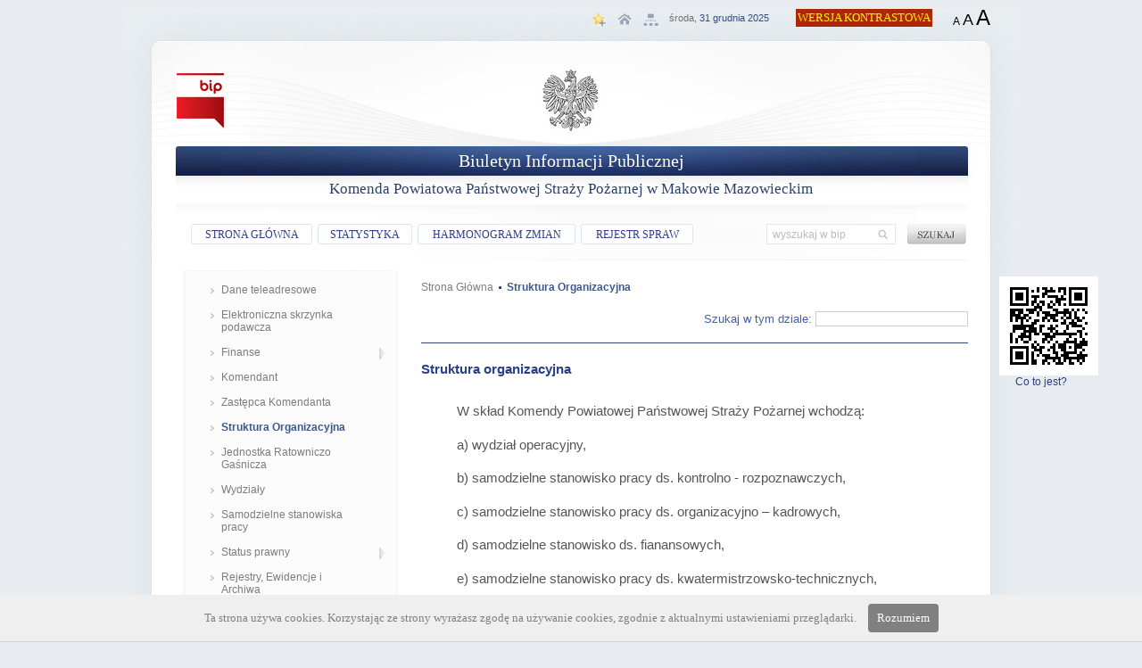

--- FILE ---
content_type: text/html
request_url: http://kppspmakowmaz.binp.info/kppspmakowmaz/?id=83
body_size: 3158
content:
<!DOCTYPE HTML PUBLIC "-//W3C//DTD HTML 4.01 Transitional//EN">
<HTML>
<HEAD>
<meta http-equiv="Content-Type" content="text/html; charset=utf-8">
 
<META http-equiv="content-language" content="pl">							
<title>Komenda Powiatowa Państwowej Straży Pożarnej w Makowie Mazowieckim</title>
<link rel="shortcut icon" href="../e/img/bip.ico" type="image/x-icon">
<meta name="generator" content="BIPSYSTEM PRO">				
<meta name="Keywords" content="bip, Maków Mazowiecki, straż pożarna">
<META name="Description" content="BIP Komendy Powiatowej Państwowej Straży Pożarnej w Makowie Mazowieckim">

<LINK href="../e3/css/calendar.css" type="text/css" rel="stylesheet">
<LINK href="../e3/css/fullnavy.css" type="text/css" rel="stylesheet">

<link rel="stylesheet" href="../e3/css/lightbox.css" type="text/css" media="screen" >
<link rel="stylesheet" href="../e3/css/adjustment.css" type="text/css" media="screen" >

<script type="text/javascript" src="../e3/js/calendar.js"></script>
<script type="text/javascript" src="../e3/js/weeklycalendar.js"></script>
<script type="text/javascript" src="../e3/js/jsfunc.js"></script>

<script src="../e3/js/prototype.js" type="text/javascript"></script>
<script src="../e3/js/scriptaculous.js?load=effects,builder" type="text/javascript"></script>
<script src="../e3/js/lightbox.js" type="text/javascript"></script>

<script language="JavaScript" src="../e3/js/jquery.min.js" type="text/javascript"></script>
<script type="text/javascript" src="../e3/js/cookies_info.js"></script>
<script type="text/javascript" src="../e3/js/adjustment.js"></script>


<!--[if gte IE 5.5]><script language="JavaScript" src="../e3/js/menu.js" type="text/javascript"></script><![endif]-->
<script language="javascript" type="text/javascript">

if (window.addEventListener) { window.addEventListener("load", initShowHideDivs); }
else if (window.attachEvent) { window.attachEvent("onload", initShowHideDivs); } // IE

	buildWeeklyCalendar(1);
</script>



<!--
<script language="JavaScript" type="text/javascript">
(function($) {
    $(window).onload = initShowHideDivs;
})(jQuery);

</script>
-->

</HEAD>
<BODY >
	<div id="wrap">
		<div id="inner-wrap">
			<div id="naglowek">
				<div class="nglwk_head"></div>
				<div class="nglwk">
<div class="nglwk_data">               
                <div id="adjustment">
			<a href="#" class="basic">WERSJA GRAFICZNA</a>
			<a href="#" class="contrast">WERSJA KONTRASTOWA</a>
			<span>WIELKOŚĆ CZCIONKI: </span>
			<a href="#" class="set_font_normal">A</a>
			<a href="#" class="set_font_medium">A</a>
			<a href="#" class="set_font_large">A</a>
		</div>
                <div class="nd4"><span class="data_naglowek data_naglowek2"><span class="data_dzien">środa,</span> 31 grudnia 2025</span></div>
		<div class="nd1"><a href="?i=m" title="Mapa strony"><img src="../e3/img/fullnavy/ico_top_mapa.gif" /><span>Mapa strony</span></a></a></div>
		<div class="nd2"><a href="#" title="Ustaw stronę jako startową"><img src="../e3/img/fullnavy/ico_top_homepage.gif" /><span>Ustaw jako stronę startową</span></a></a></div>
		<div class="nd3"><a href="#" title="Dodaj stronę do ulubionych"><img src="../e3/img/fullnavy/ico_top_fav.gif" /><span>Dodaj stronę do ulubionych</span></a></a></div>
	</div>
	<div class="nglwk_top"><div class="nglwk_top_bip_logo"><a href="http://www.bip.gov.pl" target="_blank" target='new'><img src="../e3/img/fullnavy/logo_bip.png" alt='biuletyn informacji publicznej'/></a></div></div>
	<div class="page_title1">Biuletyn Informacji Publicznej</div>
	<div class="page_title2">Komenda Powiatowa Państwowej Straży Pożarnej w Makowie Mazowieckim</div>
</div>
<div class="nglwk_pasek">
	<div class="nglwk_pasek_button0"><a class="nglwk_link" href="?">STRONA GŁÓWNA</a></div>
	<div class="nglwk_pasek_button1"><a class="nglwk_link" href="?i=s">STATYSTYKA</a></div>
	<div class="nglwk_pasek_button2"><a class="nglwk_link" href="?i=c">HARMONOGRAM ZMIAN</a></div>
	<div class="nglwk_pasek_button3"><a class="nglwk_link" href="?i=z">REJESTR SPRAW</a></div>
	<form name="szukaj" method="get">
		<div class="nglwk_szukaj">
			<input id="pole_szukaj" type="text" class="nglwk_form_szukaj" maxlength="256" name="qZew" value="wyszukaj w bip"  onfocus="pokazTekstFormularza('','pole_szukaj');">
		</div>
		<div class="nglwk_szukaj2">
			<input type="image" src="../e3/img/fullnavy/szukaj_but1a.gif" onmouseover="this.src = '../e3/img/fullnavy/szukaj_but1b.gif';" onmouseout="this.src = '../e3/img/fullnavy/szukaj_but1a.gif';" alt="szukaj" value="submit">
		</div>
	</form>	
</div>
			</div>
			<div id="menu_lewe"><ul id="navmenu-v"><li class="menu_poczatek">&nbsp;</li><li><a class="li_zwykle" href="?id=89">Dane teleadresowe</a></li><li><a class="li_zwykle" href="?id=99">Elektroniczna skrzynka podawcza</a></li><li><a class="li_zwykle_roz" href="?id=107">Finanse</a><ul><li><a class="li_zwykle" href="?id=108">Sprawozdania Finansowe</a></li></ul></li><li><a class="li_zwykle" href="?id=38">Komendant</a></li><li><a class="li_zwykle" href="?id=74">Zastępca Komendanta</a></li><li><a class="li_wybrane" href="?id=83">Struktura Organizacyjna</a></li><li><a class="li_zwykle" href="?id=91">Jednostka Ratowniczo Gaśnicza</a></li><li><a class="li_zwykle" href="?id=76">Wydziały</a></li><li><a class="li_zwykle" href="?id=78">Samodzielne stanowiska pracy</a></li><li><a class="li_zwykle_roz" href="?id=94">Status prawny</a><ul><li><a class="li_zwykle" href="?id=97">Regulamin organizacyjny</a></li></ul></li><li><a class="li_zwykle" href="?id=30">Rejestry, Ewidencje i Archiwa</a></li><li><a class="li_zwykle" href="?id=105">Ochrona Danych Osobowych</a></li><li><a class="li_zwykle" href="?id=86">Majątek</a></li><li><a class="li_zwykle_roz" href="?id=34">Przetargi</a><ul><li><a class="li_zwykle" href="?id=84">Ogłoszenie o przetargu</a></li><li><a class="li_zwykle" href="?id=95">Zmiany do \"Specylikacji istotnych warunków zamówienia\"</a></li><li><a class="li_zwykle" href="?id=96">Pytania do \"Specyfikacji istotnych warunków zamówienia\"</a></li><li><a class="li_zwykle" href="?id=85">Ogłoszenie o wyniku przetargu</a></li></ul></li><li><a class="li_zwykle" href="?id=98">Komunikaty i ogłoszenia</a></li><li><a class="li_zwykle" href="?id=100">Petycje</a></li><li><a class="li_zwykle_roz" href="?id=103">Dokumenty do pobrania</a><ul><li><a class="li_zwykle" href="?id=104">Samodzielne stanowisko ds. kontrolno - rozpoznawczych</a></li><li><a class="li_zwykle" href="?id=106">KURS PODSTAWOWY OSP</a></li></ul></li><li class="li_cat">INFORMACJA O BIP</li><li><a class="li_zwykle" href="?id=35">Instrukcja obsługi</a></li><li><a class="li_zwykle" href="?id=64">Dane Nieudostępnione</a></li><li><a class="li_zwykle" href="?id=62"><a href=?i=c>Harmonogram zmian</a></a></li><li><a class="li_zwykle" href="?id=36">Redakcja strony</a></li><li><a class="li_zwykle" href="?id=63"><a href=?i=s>Statystyka</a></a></li></ul></div>
			<div id="zawartosc">
				<div id="qrcode_style"><a href="https://nbip.pl/?n_id=654" class="nglwk_link" target="new"><img src="https://generateqr.nbip.pl/?qrtxt=https://nbip.pl/kppspmakowmaz/?id=83" title="Dowiedz się co to jest?" alt="Co to jest?"><br>&nbsp;&nbsp;&nbsp;&nbsp;&nbsp;&nbsp;Co to jest?</a></div>
				<div id="pasek_nawigacyjny"><a class="nawi_link" href="?">Strona Główna</a><img src="../e3/img/nawi_kropka.gif" border="0" alt='bip'><span></span><a class="nawi_link_koniec" href="?id=83">Struktura Organizacyjna</a></div>
				 <div class="szukaj_form_maly">  <form name="szukaj" action="" method="get">   <div class="seek_form">Szukaj w tym dziale: <input type="text" class="form_news" name="qZew" value="" maxlength="256" onkeyup="autoSzukanie(this.value,'83')"><div id="livesearch"></div><input type="hidden" name="id" value="83"></div>  </form> </div><div class="seek_form_pod"></div><div id="wynikiNews" style="width:100%;"><div id="wynikiWyszukiwania">
<div id="show_data">
	<div class="show_data"><div class="show_table">
	<div class="news_pasek_gorny"><a href="?n_id=7&amp;id=83" title="Zobacz pełną treść" class="news_pasek_gorny_link">Struktura organizacyjna</a></div>
	<div class="news_zawartosc"><p>
	W skład Komendy Powiatowej Państwowej Straży Pożarnej wchodzą:</p>
<p>
	a) wydział operacyjny,</p>
<p>
	b) samodzielne stanowisko pracy ds.&nbsp;kontrolno - rozpoznawczych,</p>
<p>
	c) samodzielne stanowisko pracy ds. organizacyjno &ndash; kadrowych,</p>
<p>
	d) samodzielne stanowisko ds. fianansowych,</p>
<p>
	e) samodzielne stanowisko pracy ds. kwatermistrzowsko-technicznych,</p>
<p>
	f) Jednostka Ratowniczo-Gaśniczna w tym Posterunek w Rożanie.</p>
<p>
	&nbsp;</p>
</div>
	<div class="news_pasek_dolny"><a href="#TOP" title=""><span>DO GÓRY</span><img src="../e3/img/fullnavy/ico_top.gif" border="0" alt="do góry" title="do góry"></a>&nbsp;<a href="javascript:displayWindow('?n_id=7&amp;p=1',440,500)" title="Drukuj"><span>DRUKUJ</span><img src="../e3/img/fullnavy/ico_print.gif" border="0" alt="wydrukuj" title="wydrukuj"></a>  <a href="?n_id=7" title="Zobacz pełną treść"><span>WIĘCEJ INFORMACJI</span><img src="../e3/img/fullnavy/ico_wiecej.gif" border="0" alt="bip"></a></div>
	<div class="news_linia_pod"></div>	
</div></div>
</div>
</div>
<div class="news_nawigacja">
	<div class="news_nawigacja_lewa">&nbsp;</div>
	<div class="news_nawigacja_srodek"></div>
	<div class="news_nawigacja_prawa">&nbsp;</div>
</div>
<div class="seek_form_pod"></div>
</div>
			</div>
						<div id="stopka">
				<div class="stopka_logo"><a href="http://nbip.pl" alt="Biuletyn Informacji Publicznej" target="new" ><img src="../e2/img/fullnavy/logo_bipsystempro_small.png" /></a></div>
				<div class="stopka_text"><a href="?" > &copy; BIP - Komenda Powiatowa Państwowej Straży Pożarnej w Makowie Mazowieckim</a></div>
			</div>
		</div>
	</div>
</BODY>
</HTML>

--- FILE ---
content_type: text/css
request_url: http://kppspmakowmaz.binp.info/e3/css/calendar.css
body_size: 1086
content:
/*
//************************************************************************************
// weeklycalendar 
// Copyright (C) 2006, Massimo Beatini
//
// This software is provided "as-is", without any express or implied warranty. In 
// no event will the authors be held liable for any damages arising from the use 
// of this software.
//
// Permission is granted to anyone to use this software for any purpose, including 
// commercial applications, and to alter it and redistribute it freely, subject to 
// the following restrictions:
//
// 1. The origin of this software must not be misrepresented; you must not claim 
//    that you wrote the original software. If you use this software in a product, 
//    an acknowledgment in the product documentation would be appreciated but is 
//    not required.
//
// 2. Altered source versions must be plainly marked as such, and must not be 
//    misrepresented as being the original software.
//
// 3. This notice may not be removed or altered from any source distribution.
//
//************************************************************************************
*/
/* CSS Document */
div.calendar {
	font-family: arial, verdana, sans-serif;
	font-size: 11px;
	font-style: normal;
	background-color: #ffffff;
	position:absolute;
	left:0px;
	top:0px;
	width:220px;
	height:auto;
	z-index:1;
	cursor: pointer;
	
	visibility: hidden;
	border: 1px solid #999999;
}
table.calendar {
	font-family: arial, verdana, sans-serif;
	font-size: 11px;

	border: none;
	width:100%;
}
tr.firstrow 
{
	background-color: #223464;
}
td.day {
	font-family: arial, verdana, sans-serif;
	font-size: 11px;
	font-weight: bold;
	border:none;
	width: 14%;
	text-align: center;
}
td.today {
	font-family: arial, verdana, sans-serif;
	font-size: 11px;
	font-weight: bold;
	border: 1px solid #000033;
	width: 14%;
	text-align: center;
	color: #ff0000;
}

td.weekends 
{
	background-color:#c9d1e5;
	font-family: arial, verdana, sans-serif;
	font-size: 11px;
	font-weight: bold;
	border:none;
	width: 14%;
	text-align: center;
}

td.weekends_out 
{
	background-color:#c9d1e5;
	font-family: arial, verdana, sans-serif;
	font-size: 11px;
	font-weight: bold;
	border:none;
	width: 14%;
	color: gray;
	text-align: center;
}
td.day_out {
	font-family: arial, verdana, sans-serif;
	font-size: 11px;
	font-weight: bold;
	width: 14%;
	text-align: center;
	color: gray;
	background-color: #ffffff;
}
td.day_c {
	font-family: arial, verdana, sans-serif;
	font-size: 11px;
	font-weight: bold;
	border: 1px solid #333333;
	width: 14%;
	text-align: center;
	color: white;
	background-color: black;
}
/* class to hidden week col*/
td.weekhidden
{
	display:none;
}
td.week
{
	font-weight: bold;
	font-size: 11px;
	width: 14%;
	color: #000000;
	font-family: arial, verdana, sans-serif;
	border-left: 1px solid #999999;
	background-color: #ffffff;
	text-align: center;
}
td.weeksel
{
	font-weight: bold;
	font-size: 11px;
	width: 14%;
	color: #223464;
	font-family: arial, verdana, sans-serif;
	border-left: 1px solid #999999;
	background-color: #ffffff;
	text-align: center;
}

td.wd {
	font-family: arial, verdana, sans-serif;
	font-size: 11px;
	font-weight: bold;
	color: #000000;
	background-color: #ffffff;
	
	text-align: center;
	width: 14%;
}
td.closew {
	font-family: arial, verdana, sans-serif;
	font-size: 11px;
	border: 1px none #000033;
	font-weight: bold;
	color: #FFFFFF;
	background-color: black;
	font-variant: small-caps;
	text-align: center;
	width: 14%;
}
td.nav {
	font-family: arial, verdana, sans-serif;
	font-size: 11px;
	width: 14%;
	text-align: center;
	border: none;
	background-color: #223464;

}
select.nav {
	font-family: arial, verdana, sans-serif;
	font-weight: bold;
	font-size: 11px;
	text-align: left;
	background-color: #ffffff;
	color: #000000;
	border: none;
}


--- FILE ---
content_type: text/css
request_url: http://kppspmakowmaz.binp.info/e3/css/fullnavy.css
body_size: 5976
content:
html, body {
	margin: 0;
	padding: 0;
	height: 100%;
}

/* MENU */

* {
    font-size: 100%;
    margin: 0;
    padding: 0;
}

a:visited {
	text-decoration:none;
}

a:active {
	text-decoration:none;
}

p {
    margin: 1.12em 0;
    /*text-indent: 2em;*/
}

#qrcode_style {
	width: 150px;
	position: absolute;
	z-index: 1000;
	left: 980px;
	
	font-size: 12px;
	font-family: arial, verdana, sans-serif;
	text-decoration: none;
	color:#7e7e7e;
}

img{
border: 0;
}

.galeria {
	overflow:hidden;
	margin-top: 20px;
	margin-bottom: 20px;
	clear:both;
}

.galeria .galeria_obrazek {
	padding: 6px;
	border: 1px solid #CCCCCC;
	width: 110px;
	height: 82px;
	float:left;
	margin-right: 10px;
	margin-bottom: 10px;
}

.galeria .galeria_obrazek a img{
	width: 110px;
}

.obrazek {
	padding: 6px;
	border: 1px solid #CCCCCC;
	width: 180px;
	height: 135px;
	float:left;
	margin-right: 10px;
	margin-bottom: 10px;
	font-size:0.8em;
	font-weight: bold;
}

.obrazek a img{
	max-width: 100%;
    max-height: 100%;
}

#map1 {
	color: #213162; 
	font-size:14px;
}


#map2 {
	color: #213162; 
	font-size:18px;
}

div#mapa {
	font-size: 1em;
	font-family: Arial, Helvetica, sans-serif;
}

div#mapa a{
	font-size: 1em;
	line-height: 2em;
	color: #243664;
	text-decoration: none;
}

div#mapa a:hover{
	font-size: 1em;
	line-height: 2em;
	color: #bd141b;
	text-decoration: underline;
}

div#mapa .mapaDzial{
	font-size: 1.2em;
	line-height: 2em;
	color: #243664;
	font-weight: bold;
	margin-top: 20px;
}

div#mapa div {
	font-size: 1.25em;
}

div#mapa div div {
	font-size: 0.88em;
}

div#mapa div div div {
	font-size: 0.88em;
}

div#mapa div div div div{
	font-size: 0.88em;
}

.mapa_tytul {
	width: 100%;
	border-bottom: 1px solid #DEDEDE;
	padding-bottom:5px;
	padding-top: 15px;
}

.mapa_tytul span {
	font-size: 1.4em;
	font-weight:bold;
	color: #243664;
}


ul#navmenu-v,ul#navmenu-v li,ul#navmenu-v ul { 
	/*width: 248px;*/ /* Szeroko�� Menu */ 
	list-style: none;
	padding-right:0px;
}


ul#navmenu-v li {
	float: left; 
	position: relative; 
	/*width: 100%; */
} 

ul#navmenu-v li.iehover { 
	z-index: 1000; /* IE z-index bugfix */ 
} 

ul#navmenu-v ul { 
	display: none; 
	position: absolute;
	top: 0; 
	left: 100%; 
	z-index: 9999; 
	/*background: url('../img/fullnavy/menu_ul1.gif') repeat-y;	*/
} 


/* Menu Poziom 1 */
	/* Pozycja zwyk�a (niewybrana i nierozwijalna) */
	ul#navmenu-v a { 
		padding-top: 4px; 
		padding-bottom: 10px; 
		display: block; 
		color: #7c7c7c; 
		font: 12px Arial, sans-serif; 
		text-decoration: none; 
		width: 158px;
		padding-left: 50px;
		padding-right: 40px;
		background: url('../img/fullnavy/menu_ul2.gif') no-repeat;	
		/*height: 1%;*/
	} 

	* html ul#navmenu-v a {
		width: 248px;
		padding-left: 50px;
		padding-right: 40px;
	}

	/* Pozycja zwyk�a HOVER */ 
	ul#navmenu-v a:hover,ul#navmenu-v li:hover a,ul#navmenu-v li.iehover a { 
		color: #3a578f;
		background: #444444;
		background: url('../img/fullnavy/menu_ul2_h.gif') no-repeat;
	} 

	/* Pozycja rozwijalna */
	ul#navmenu-v a.li_zwykle_roz,ul#navmenu-v li a.li_zwykle_roz,ul#navmenu-v li.iehover a.li_zwykle_roz { 
		color: #7c7c7c;
		background: url('../img/fullnavy/menu_ul2_roz.gif') no-repeat;	
	} 

	/* Pozycja rozwijalna HOVER */
	ul#navmenu-v a.li_zwykle_roz:hover,ul#navmenu-v li:hover a.li_zwykle_roz,ul#navmenu-v li.iehover a.li_zwykle_roz { 
		color: #3a578f;	
		background: url('../img/fullnavy/menu_ul2_roz_h.gif') no-repeat;			
	} 	
	
	/* Pozycja wybrana */
	ul#navmenu-v a.li_wybrane,ul#navmenu-v li a.li_wybrane,ul#navmenu-v li.iehover a.li_wybrane { 
		font-weight: bold;
		color: #3a578f;
		background: url('../img/fullnavy/menu_ul2.gif') no-repeat;	
	} 

	/* Pozycja wybrana HOVER */
	ul#navmenu-v a.li_wybrane:hover,ul#navmenu-v li:hover a.li_wybrane,ul#navmenu-v li.iehover a.li_wybrane { 
		font-weight: bold;
		color: #3a578f;	
		background: url('../img/fullnavy/menu_ul2_h.gif') no-repeat;		
	} 
	
	/* Pozycja rozwijalna wybrana */	
	ul#navmenu-v a.li_wybrane_roz,ul#navmenu-v li a.li_wybrane_roz,ul#navmenu-v li.iehover a.li_wybrane_roz { 
		font-weight: bold;
		color: #3a578f;
		background: url('../img/fullnavy/menu_ul2_roz.gif') no-repeat;	
	} 
	
	/* Pozycja rozwijalna wybrana HOVER */
	ul#navmenu-v a.li_wybrane_roz:hover,ul#navmenu-v li:hover a.li_wybrane_roz,ul#navmenu-v li.iehover a.li_wybrane_roz { 
		font-weight: bold;
		color: #3a578f;	
		background: url('../img/fullnavy/menu_ul2_roz_h.gif') no-repeat;		
	} 
	
/* KONIEC Menu Poziom 1 */


/* Menu Poziom 2 */ 

	/* Pozycja zwyk�a (niewybrana i nierozwijalna) */
	ul#navmenu-v li li a, ul#navmenu-v li:hover li a,ul#navmenu-v li.iehover li a {
		color: #696969;
		float: none; 	
		padding-left: 30px;
		width: 178px;
		padding-right:40px;		
		background: url('../img/fullnavy/menu_ul2_poz2.gif') no-repeat;
	}
	
	* html ul#navmenu-v li li a, * html ul#navmenu-v li:hover li a, * html ul#navmenu-v li.iehover li a {
		width: 248px;
		padding-left: 30px;
		padding-right:40px;
	}	
	
	/* Pozycja zwyk�a HOVER */ 
	ul#navmenu-v li:hover li a:hover,ul#navmenu-v li:hover li:hover a,ul#navmenu-v li.iehover li a:hover,ul#navmenu-v li.iehover li.iehover a {
		color: #2f467d; 
		background: url('../img/fullnavy/menu_ul2_poz2_h.gif') repeat-y;
	}	

	/* Pozycja wybrana */
	ul#navmenu-v li:hover li a.li_wybrane, ul#navmenu-v li.iehover li a.li_wybrane {
		color: #2f467d; 
		background: url('../img/fullnavy/menu_ul2_poz2.gif') no-repeat;
	} 
	
	/* Pozycja wybrana HOVER */
	ul#navmenu-v li:hover li a.li_wybrane:hover,ul#navmenu-v li:hover li:hover a.li_wybrane,ul#navmenu-v li.iehover li a.li_wybrane:hover,ul#navmenu-v li.iehover li.iehover a.li_wybrane {
		color: #2f467d; 
		background: url('../img/fullnavy/menu_ul2_poz2_h.gif') repeat-y;
	}	
	
	/* Pozycja rozwijalna */
	ul#navmenu-v li:hover li a.li_zwykle_roz, ul#navmenu-v li.iehover li a.li_zwykle_roz {
		color: #696969; 
		background: url('../img/fullnavy/menu_ul2_poz2_roz.gif') no-repeat;
	} 

	/* Pozycja rozwijalna HOVER */
	ul#navmenu-v li:hover li a.li_zwykle_roz:hover,ul#navmenu-v li:hover li:hover a.li_zwykle_roz,ul#navmenu-v li.iehover li a.li_zwykle_roz:hover,ul#navmenu-v li.iehover li.iehover a.li_zwykle_roz {
		color: #2f467d; 
		background: url('../img/fullnavy/menu_ul2_poz2_roz_h.gif') repeat-y;
	}
	
	/* Pozycja rozwijalna wybrana */	
	ul#navmenu-v li:hover li a.li_wybrane_roz, ul#navmenu-v li.iehover li a.li_wybrane_roz {
		font-weight: bold;
		color: #2f467d;
		background: url('../img/fullnavy/menu_ul2_poz2_roz.gif') no-repeat;
	} 
	
	/* Pozycja rozwijalna wybrana HOVER */
	ul#navmenu-v li:hover li a.li_wybrane_roz:hover,ul#navmenu-v li:hover li:hover a.li_wybrane_roz,ul#navmenu-v li.iehover li a.li_wybrane_roz:hover,ul#navmenu-v li.iehover li.iehover a.li_wybrane_roz {
		font-weight: bold;
		color: #2f467d;	
		background: url('../img/fullnavy/menu_ul2_poz2_roz_h.gif') repeat-y;		
	} 
	
/* KONIEC Menu Poziom 2 */
	

/* Menu Poziom 3 */ 

	/* Pozycja zwyk�a (niewybrana i nierozwijalna) */
	ul#navmenu-v li li li a, ul#navmenu-v li:hover li:hover li a,ul#navmenu-v li.iehover li.iehover li a  {
		color: #696969;
		float: none; 	
		padding-left: 30px;
		width: 178px;
		padding-right:40px;		
		background: url('../img/fullnavy/menu_ul2_poz2.gif') no-repeat;
	}
	
	* html ul#navmenu-v li li li a, * html ul#navmenu-v li:hover li:hover li a, * html ul#navmenu-v li.iehover li.iehover li a   {
		width: 248px;
		padding-left: 30px;
		padding-right:40px;
	}	
	
	/* Pozycja zwyk�a HOVER */ 
	ul#navmenu-v li:hover li:hover li a:hover,ul#navmenu-v li:hover li:hover li:hover a,ul#navmenu-v li.iehover li.iehover li a:hover,ul#navmenu-v li.iehover li.iehover li.iehover a {
		color: #2f467d; 
		background: url('../img/fullnavy/menu_ul2_poz2_h.gif') repeat-y;
	}	
	
	/* Pozycja wybrana */
	ul#navmenu-v li:hover li:hover li a.li_wybrane,ul#navmenu-v li.iehover li.iehover li a.li_wybrane {
		color: #2f467d; 
		background: url('../img/fullnavy/menu_ul2_poz2.gif') no-repeat;
	} 
	
	/* Pozycja wybrana HOVER */
	ul#navmenu-v li:hover li:hover li a.li_wybrane:hover,ul#navmenu-v li:hover li:hover li:hover a.li_wybrane,ul#navmenu-v li.iehover li.iehover li a.li_wybrane:hover,ul#navmenu-v li.iehover li.iehover li.iehover a.li_wybrane {
		color: #2f467d; 
		background: url('../img/fullnavy/menu_ul2_poz2_h.gif') repeat-y;
	}		

	/* Pozycja rozwijalna */
	ul#navmenu-v li:hover li:hover li a.li_zwykle_roz,ul#navmenu-v li.iehover li.iehover li a.li_zwykle_roz {
		color: #696969; 
		background: url('../img/fullnavy/menu_ul2_poz2_roz.gif') no-repeat;
	} 

	/* Pozycja rozwijalna HOVER */
	ul#navmenu-v li:hover li:hover li a.li_zwykle_roz:hover,ul#navmenu-v li:hover li:hover li:hover a.li_zwykle_roz,ul#navmenu-v li.iehover li.iehover li a.li_zwykle_roz:hover,ul#navmenu-v li.iehover li.iehover li.iehover a.li_zwykle_roz  {
		color: #2f467d; 
		background: url('../img/fullnavy/menu_ul2_poz2_roz_h.gif') repeat-y;
	}
	
	/* Pozycja rozwijalna wybrana */	
	ul#navmenu-v li:hover li:hover li a.li_wybrane_roz,ul#navmenu-v li.iehover li.iehover li a.li_wybrane_roz {
		font-weight: bold;
		color: #2f467d;
		background: url('../img/fullnavy/menu_ul2_poz2_roz.gif') no-repeat;
	} 
	
	/* Pozycja rozwijalna wybrana HOVER */
	ul#navmenu-v li:hover li:hover li a.li_wybrane_roz:hover,ul#navmenu-v li:hover li:hover li:hover a.li_wybrane_roz,ul#navmenu-v li.iehover li.iehover li a.li_wybrane_roz:hover,ul#navmenu-v li.iehover li.iehover li.iehover a.li_wybrane_roz  {
		font-weight: bold;
		color: #2f467d;	
		background: url('../img/fullnavy/menu_ul2_poz2_roz_h.gif') repeat-y;		
	} 	
	
/* KONIEC Menu Poziom 3 */	
	

/* Hover */ 
ul#navmenu-v li:hover ul ul,ul#navmenu-v li:hover ul ul ul,ul#navmenu-v li.iehover ul ul,ul#navmenu-v li.iehover ul ul ul {
	display: none; 
	background: url('../img/fullnavy/menu_ul2.gif') no-repeat;		
} 

ul#navmenu-v li:hover ul,ul#navmenu-v ul li:hover ul,ul#navmenu-v ul ul li:hover ul,ul#navmenu-v li.iehover ul,ul#navmenu-v ul li.iehover ul,ul#navmenu-v ul ul li.iehover ul {
	display: block; 
	background: url('../img/fullnavy/menu_ul2_poz2.gif') no-repeat;
}

/* KATEGORIE */

.li_cat { 
	font: 12px georgia,garamond,serif;
	color: #3b5890;
	height: 30px;
	padding-left: 40px;
	width:208px;
	padding-top: 24px;
	/*background: #123456;*/
	background: url('../img/fullnavy/menu_li_cat.gif') no-repeat;
} 

* html .li_cat {
    width:248px;
	padding-bottom:15px;
}

/* KONIEC KATEGORIE */

.menu_poczatek {
	height: 14px;
	background: url('../img/fullnavy/menu_poczatek.gif') no-repeat;
	width:248px;
}

/* KONIEC MENU */


body {
	background: #e8ecf0;
	font-size : 10pt;
}

#wrap {
	min-height: 100%;
	height: auto !important;
	height: 100%;
	margin: 0 auto -68px;
	background: #e8ecf0;
	width: 100%;
	text-align: center;
}

#inner-wrap {
	width: 1000px;
	background: url('../img/fullnavy/zawartosc_bg.gif') repeat-y;	
	position:relative; 
	margin: 0 auto; 
	text-align:left;
}

#naglowek {
	width: 100%;
	height: 300px;
}

.nglwk { 
	background-image: url('../img/fullnavy/nglwk_bg.jpg');
	width: 100%;
	height: 219px;
	overflow: hidden;
} 

.nd1, .nd2, .nd3, .nd4 {
	float: right;
}

.nd3 {
	/*background: url('../img/fullnavy/ico_top_fav.gif') no-repeat center center;*/
	width: 17px;
	height: 16px;
	margin-right: 12px;
}

.nd2 {
	/*background: url('../img/fullnavy/ico_top_homepage.gif') no-repeat center center;*/
	width: 17px;
	height: 16px;
	margin-right: 12px;
}

.nd1 {
	/*background: url('../img/fullnavy/ico_top_mapa.gif') no-repeat center center;*/
	width: 17px;
	height: 16px;
	margin-right: 12px;
}

.nglwk_top_bip_logo {
	width: 53px;
	height: 62px;
	padding-top: 52px;
	padding-left: 58px;
}

.nglwk_head {
	height: 10px;
	width: 100%;
	background: #e8ecf0;
	font-size: 1pt;
}

.nglwk_data {
	width: 100%;
	height: 20px;
	text-align: right;
}

.data_dzien {
	color: #727272;
}

.data_naglowek {
	font-family: arial, verdana, sans-serif;
	font-size: 11px;
	color: #344d80;
	margin-right: 56px;
}

.nglwk_top {
	width: 100%;
	height: 134px;
}

.page_title1 {
	width: 100%;
	height: 28px;
	text-align: center;
	font-size: 20px;
	color: #ffffff;
	font-family: georgia,garamond,serif;
	margin-top: 5px;
}

.page_title2 {
	width: 100%;
	height: 27px;
	text-align: center;
	font-size: 17px;
	color: #2a3f6a;
	font-family: georgia,garamond,serif;
	margin-top: 5px;
}

.nglwk_pasek {
	background: url('../img/fullnavy/nglwk_pasek_bg.jpg') no-repeat center top;	
	width: 100%;
	height: 70px;
	padding-top:22px;
	color: #f2f2f2;
	font-family: georgia,garamond,serif;
	text-align: left;
	font-size: 12px;
}

.nglwk_pasek_button0 {
	float: left;
	text-align: center;
	padding-top: 5px;
	margin-left: 74px;
	width: 136px;
	height: 30px;
	background: url('../img/fullnavy/nglwk_pasek_but0_bg.gif') no-repeat center top;	
}

.nglwk_pasek_button1 {
	float: left;
	text-align: center;
	padding-top: 5px;
	margin-left: 6px;
	width: 106px;
	height: 30px;
	background: url('../img/fullnavy/nglwk_pasek_but1_bg.gif') no-repeat center top;	
}

.nglwk_pasek_button2 {
	float: left;
	text-align: center;
	padding-top: 5px;
	margin-left: 6px;
	width: 177px;
	height: 30px;
	background: url('../img/fullnavy/nglwk_pasek_but2_bg.gif') no-repeat center top;	
}

.nglwk_pasek_button3 {
	float: left;
	text-align: center;
	padding-top: 5px;
	margin-left: 6px;
	width: 126px;
	height: 30px;
	background: url('../img/fullnavy/nglwk_pasek_but3_bg.gif') no-repeat center top;
}

#submitbutton {
	background: url(../img/fullnavy/szukaj_but1a.gif);
	width: 66px;
	height: 23px;
	text-indent: -9999px;
	border: none;
	cursor: pointer;
}

#submitbutton:hover {
	background: url(../img/fullnavy/szukaj_but1b.gif);	
}


.nglwk_link {
	text-decoration:none;
	color:#2a3f85;
}

.nglwk_link:hover {
	text-decoration:none;
	color:#de0000;
}

.nglwk_szukaj {
	float: left;
	width: 239px;
	text-align: right;
	height: 18px;
	vertical-align: top;
}

.nglwk_szukaj2 {
	float: left;
	width: 67px;
	text-align: right;
	height: 18px;
	vertical-align: top;
}

.nglwk_form_szukaj_div {
	
}

.nglwk_form_szukaj {
	color: #b9b9b9;
	font-family: arial, verdana, sans-serif;
	width: 157px;
	height: 23px;
	font-size: 12px;
	padding-left: 7px;
	padding-right: 36px;
	padding-bottom: 0px;
	border: 0px;
	background: url('../img/fullnavy/szukaj_pole1.gif') no-repeat;	
}

* html .nglwk_form_szukaj {
	padding-top: 4px;
}

.nawi_link {
	font-size: 12px;
	font-family: arial, verdana, sans-serif;
	text-decoration: none;
	color:#7e7e7e;
}

.nawi_link:hover {
	font-size: 12px;
	font-family: arial, verdana, sans-serif;
	text-decoration: underline;
	color:#4567aa;
}

.nawi_link_koniec {
	font-weight: bold;
	font-size: 12px;
	font-family: arial, verdana, sans-serif;
	text-decoration: none;
	color:#3b5891;
}

.nawi_link_koniec:hover {
	font-weight: bold;
	font-size: 12px;
	font-family: arial, verdana, sans-serif;
	text-decoration: underline;
	color:#4567aa;
}

#menu_lewe {
	width: 248px;
	float: left;
	margin-left: 58px;
	background: url('../img/fullnavy/menu_ul1.gif') repeat-y;
}

#pasek_nawigacyjny { 
	text-align : left;
} 

#zawartosc {
	width: 613px;
	float: left;
	margin-left: 26px;
	margin-right: 23px;
	margin-top: 10px;
	margin-bottom: 20px;
}

#stopka {
	clear: both;
	width: 100%;
	height: 76px;
	font-size : 10pt;
	color : #ffffff;
	font-family: georgia,garamond,serif;
	background: url('../img/fullnavy/stopka_bg.jpg') no-repeat;
	/*padding-top: 57px;*/
	text-align : right;
}

#stopka a, #stopka a:hover{ 
	color : #f2f2f2;
	text-decoration: none;
}

.stopka_logo {
	float: left;
	height: 76px;
	width: 240px;
	text-align: left;
	padding-left: 65px;
}

.stopka_text {
	float: left;
	height: 22px;
	padding-top: 54px;
	padding-left: 10px;
}

#szukaj_walidacja {
	width: 100%;
	color:#ed0000;
	background:#ffffff;
	font-family: arial, verdana, sans-serif;
	font-size:10pt;
	padding-bottom:15px;
}

#livesearch {
	z-index: 5;
	position: relative;
	width: 380px;
	margin-left: 12px;
	background: #ffffff;
	padding-top: 6px;
	padding-bottom: 6px;
	padding-right: 6px;
}

#livesearch a {
	text-decoration: none;
	color: #2a3f85;
}

#livesearch a:hover {
	text-decoration: none;
	color: #de0000;
}

.show_table {
	width: 100%;
	text-align: left;
}

.news_pasek_gorny, .item_cat_link_info { 
	width: 100%; 
	text-align: left;
	font-weight : bolder;
	color : #2a3f85;
	font-family: arial, verdana, sans-serif;
	font-size: 11pt;	
	padding-bottom:10px;
} 

.item_topic {
	width: 100%; 
	text-align:center;
	color : #2a3f85;
	font-family: georgia,garamond,serif;
	font-size: 11pt;
	padding-top:30px;
	padding-bottom:10px;
	text-transform: uppercase;
}

.item_zawartosc_wycinek {
	width: 100%; 
	text-align:justify;
	color : #2a3f85;
	font-family: georgia,garamond,serif;
	font-size: 12pt;
	line-height: 17pt;
	padding-top:15px;
	padding-bottom:10px;
	overflow: hidden;
}

.item_zawartosc_wycinek a {
	color: #2a3f85;
	text-decoration: underline;
}

.item_zawartosc_wycinek a:hover {
	color: #de0000;
	text-decoration: underline;
}

.news_pasek_gorny_link {
	font-size: 11pt;
	font-family: arial, verdana, sans-serif;
	font-weight : bolder;
	text-decoration: none;
	color:#2a3f85;
	line-height: 16pt;
}

.news_pasek_gorny_link:hover {
	text-decoration: none;
	color:#de0000;
}

.news_zawartosc, .item_zawartosc {
	font-weight : normal;
	color : #565656;
	font-family: arial, verdana, sans-serif;
	font-size: 11pt;
	line-height: 16pt;
	text-align: justify;
	padding-left: 20px;
	margin-left: 20px;
	padding-right: 25px;
	overflow: hidden;
}

.item_zawartosc {
	clear: both;
	overflow: hidden;
	padding-left: 20px;
	margin-left: 20px;
	margin-top: 20px;
	margin-bottom: 20px;
}

.news_zawartosc a, .item_zawartosc a, .menutable li a {
	text-decoration: underline;
	color: #2a3f85;
}

.news_zawartosc a:hover, .item_zawartosc a:hover, .menutable li a:hover {
	text-decoration: underline;
	color: #de0000;
}

.news_linia_pod {
	background: url('../img/fullnavy/linia_pod_news.gif') repeat-x;
	height: 6px;
	padding-bottom: 20px;
	width: 100%;
}

.news_pasek_dolny, .item_info_art , .item_info_art2 { 
	width: 100%;
	font-weight : normal;
	font-size : 8pt;
	vertical-align : middle;
	color : #ff6600;
	font-family: arial, verdana, sans-serif;

} 

.news_pasek_dolny {
	text-align : right;
}

.item_info_art { 
	text-align : right;
	
}

.item_info_art2 { 
	text-align : left;
	clear: both;
	margin-top: 15px;
}

.news_pasek_dolny {
	padding-top: 15px;
}

.item_info_art {
	padding-top: 40px;
}

#show_data {
	clear: both;
	width: 100%;
}

.show_data {
	clear: both;
	width: 100%;
}

.ciagdalszy { 
	width: 100%;
	text-align: right;
	font-weight : normal;
	font-size : 10pt;
	border-left-color : #b6b7cb;
	border-bottom-color : #b6b7cb;
	vertical-align : middle;
	color : #000000;
	border-top-color : #b6b7cb;
	text-indent : 25px;
	font-family : Tahoma, Verdana, ArialCE, HelvaticaCE, Arial, Helvetica, sans-serif;
	border-right-color : #b6b7cb;
} 

.seek_form {
	width: 100%;
	height: 14px;
	text-align: right;
	padding-top: 20px;
	padding-bottom: 20px;
	font-size: 10pt;
	font-family: arial, verdana, sans-serif;	
	color: #4360a2;
}

.seek_form_pod, .stats_form_pod, .harm_form_pod {
	height: 6px;
	background: url('../img/fullnavy/linia2.gif') repeat-x;
	padding-bottom: 15px;
	clear:both;
}

.form_news {
	font-size: 10pt;
	font-family: arial, verdana, sans-serif;
	border: 1px;
	color: #4360a2;
	border : 1px solid #cdcdcd;
}

.seek_form_adv, .rejestr_form {
	width: 582px;
	text-align: left;
	border: 1px solid #8b9dcd;
	padding: 15px;
}

.rejestr_form{
	line-height: 26pt;
}

.rejestr_form_zawartosc {
	width: 100%;
	text-align: left;
	font-family: arial, verdana, sans-serif;
	font-size: 10pt;
}

#item {
	width: 100%;
}

#item_print_header {
	width: 100%;
	text-align: left;
}

#item_newstable {
	width: 100%;
	font-weight : normal;
	font-size : 12pt;
	vertical-align : middle;
	color : black;
	font-family: arial, verdana, sans-serif;
	text-align : left;
}

.item_other_propo, .wyszukiwanie_wyniki_kontener , .wyszukiwanie_nawigacja{ 
	width: 100%;
	font-weight : normal;
	font-size : 11pt;
	vertical-align : top;
	font-family: arial, verdana, sans-serif;	
	color: #888888;
	text-align : left;
} 

.wyszukiwanie_wyniki_kontener {
	padding-top: 25px;
}

.wyszukiwanie_wyniki_kontener a {
	font-size : 12pt;
	color: #4360a2;
	text-decoration:none;
}

.wyszukiwanie_wyniki_kontener a:hover{
	font-size : 12pt;
	color: #de0000;
	text-decoration:none;
}

.jedenWynik {
	padding-bottom:15px;
}

#wynikiWyszukiwania {
	clear: both;
	width: 100%; 
}

#item_print_footer {
	width: 100%;
	text-align: left;
}

.statystyki_naglowek, .harmonogram_naglowek, .rejestr_naglowek { 
	width: 100%;
	border-bottom : 1px solid #8b9dcd;
	font-weight : normal;
	font-size : 12pt;
	vertical-align : middle;
	color : #2a3f6a;
	line-height : 20pt;
	font-family: georgia,garamond,serif;
	height : 24px;
	text-align : center;
	padding-bottom: 12px;
} 

#stats_tab_nag_kol1_kontener, .stats_tab_kol1_kontener{
	float: left; 
	width: 100%; 
}

#stats_tab_nag_kol1 {
	float: left;
	width: 125px; 
	text-align: center;
}

#stats_tab_nag_kol2 {
	float: left; 
	width: 160px; 
	text-align: center;
}

#stats_tab_nag_kol3 {
	float: right;
	width: 325px; 
	text-align: center;
}

.stats_tab_dane {
	width: 100%;
	clear: both;
	font-family: arial, verdana, sans-serif;
}

.stats_tab_dane a, .harm_tab_wiersz_kol2 a{
	color:#2a3f6a;
	text-decoration: none;
}

.stats_tab_dane a:hover, .harm_tab_wiersz_kol2 a:hover {
	color:#de0000;
	text-decoration: none;
}

.stats_tab_kol1 {
	float: left;
	width: 125px; 
	text-align: center;
}

.stats_tab_kol2 {
	float: left; 
	width: 160px; 
	text-align: center;
}

.stats_tab_kol3 {
	float: right;
	width: 325px; 
	text-align: left;
}

.stats_wynikow_na_strone, .harm_wynikow_na_strone {
	float:left;
	font-weight : normal;
	font-size : 10pt;
	padding-top: 11px;
	font-family: arial, verdana, sans-serif;
	text-align : left;
	width: 35%;
	height: 33px;
	color:#565656;
}

.stats_wynikow_na_strone a, .harm_wynikow_na_strone a {
	color:#2a3f85;
}

.stats_wynikow_na_strone a:hover, .harm_wynikow_na_strone a:hover {
	color:#de0000;
}

.stats_liczba_odslon, .harm_liczba_odslon {
	width: 65%;
	font-size : 10pt;	
	padding-top: 11px;	
	float: right;
	text-align: right;
	height: 33px;
	font-family: arial, verdana, sans-serif;
	color:#565656;	
}


#stats_stopka, #harm_stopka, #rejestr_stopka {
	text-align: left;
	margin-bottom: 20px;
	margin-top: 0px;
	font-family: arial, verdana, sans-serif;
	font-size: 10pt;
	color: #565656;
}

.plinkmenu { 
	font-family: arial, verdana, sans-serif;
	padding-left : 10px;
	font-weight : normal;
	font-size : 9pt;
	vertical-align : middle;
	color:#2a3f6a;
	line-height : 20px;
	border-bottom : 1px dashed #9fafd0;
	padding-top: 4px;
	height : 24px;
	text-align : left;
	text-decoration : none;
} 

.plinkmenu a {
	color:#2a3f6a;
	text-decoration: none;
}

.plinkmenu a:hover {
	color:#de0000;
	text-decoration: none;
}

.plinkmenu li {
	list-style-type: none;
	background: url(../img/fullnavy/bullet.gif) no-repeat center left;
	padding-left: 20px;
}

.wyszukiwanie_nast_poprz { 
	font-size : 9pt;
	color : #223464;
	font-family: arial, verdana, sans-serif;
	text-decoration: none;
	cursor: pointer;
	cursor: hand;
	width: 100px;
} 

.wyszukiwanie_nast_poprz:hover { 
	color : #de0000;
} 

.form  { 
	border-right : 1px solid silver;
	border-top : 1px solid silver;
	font-weight : normal;
	font-size : 8pt;
	vertical-align : middle;
	border-left : 1px solid silver;
	color : black;
	border-bottom : 1px solid silver;
	font-family: arial, verdana, sans-serif;
	background-color : #f0f1f2;
	text-align : left;
} 

.wysz_nawig_lewy {
	float: left;
	width: 33%;
	text-align: left;
}

.wysz_nawig_srodkowy {
	float: left;
	width: 33%;
	text-align: center;
}

.wysz_nawig_prawy {
	float: right;
	width: 33%;
	text-align: right;
}

#harmonogram_tab_naglowki {
	width:100%;
	font-family: georgia,garamond,serif;
	font-size: 9pt;
	color: #2a3f6a;
}

#harmonogram_tab_nag_kol1 {
	float:left; 
	width: 150px; 
	text-align: center;
	font-family: georgia,garamond,serif;
	font-size: 9pt;
	color: #2a3f6a;	
}

#harmonogram_tab_nag_kol2 {
	float:left;
	width:350px;
	text-align: center;
	font-family: georgia,garamond,serif;
	font-size: 9pt;
	color: #2a3f6a;
}

#harmonogram_tab_nag_kol3 {
	float:left;
	width:100px; 
	text-align: center; 
	font-family: georgia,garamond,serif;
	font-size: 9pt;
	color: #2a3f6a;
}

.harm_tab_wiersz {
	width: 100%;
	clear:both;
	font-family: arial, verdana, sans-serif;	
}

.harm_tab_wiersz_kol1 {
	float:left; 
	width: 150px; 
	text-align: center;
	font-family: arial, verdana, sans-serif;	
	color: #545454;
}

.harm_tab_wiersz_kol2 {
	float:left;
	width:350px;
	text-align: center;
	font-family: arial, verdana, sans-serif;
	color: #545454;
}

.harm_tab_wiersz_kol3 {
	float:left;
	width:100px; 
	text-align: center; 
	font-family: arial, verdana, sans-serif;	
	color: #545454;
}

.harm_nast_poprz, .news_nast_poprz, .stats_nast_poprz { 
	width: 100%;
	font-size : 9pt;
	vertical-align : middle;
	color : #2a3f85;
	line-height : 20px;
	font-family: arial, verdana, sans-serif;
	height : 24px;
	text-align : center;
} 

.harm_nast_poprz:hover, .news_nast_poprz:hover, .stats_nast_poprz:hover { 
	color:#de0000;
} 

#stats_nawigacja, #harm_nawigacja, .news_nawigacja { 
	clear: both;
	width: 100%;
	font-weight : bolder;
	font-size : 8pt;
	vertical-align : middle;
	color : #001950;
	line-height : 20px;
	font-family: arial, verdana, sans-serif;
	height : 24px;
	text-align : center;
} 

.harm_nawigacja_lewa, .news_nawigacja_lewa, .stats_nawigacja_lewa  {
	float: left;
	width: 33%;
	text-align : left;
}

.harm_nawigacja_srodek, .news_nawigacja_srodek, .stats_nawigacja_srodek {
	float: left;
	width: 33%;
	text-align : center;
}

.harm_nawigacja_prawa, .news_nawigacja_prawa, .stats_nawigacja_prawa {
	float: right;
	width: 33%;
	text-align : right;
}


.dhtmlgoodies_question_1{	
	width: 174px;
	height: 19px;
	font-size:0.9em;
	background: url('../img/fullnavy/art_info.gif') no-repeat;
	margin-bottom:5px;
	margin-top:7px;
	padding-left:2px;
	overflow:hidden;
	cursor:pointer;
}

.dhtmlgoodies_question_2{	
	width: 174px;
	height: 19px;
	font-size:0.9em;
	background: url('../img/fullnavy/art_wer.gif') no-repeat;
	margin-bottom:5px;
	margin-top:7px;
	padding-left:2px;
	overflow:hidden;
	cursor:pointer;
}

.dhtmlgoodies_answer{	
	border:1px solid #556e9f;
	background-color:#ecf2ff;
	width:100%;
	visibility:hidden;
	height:0px;
	overflow:hidden;
	position:relative;
	color: #565656;
	font-size: 10pt;
	line-height: 14pt;
	text-align: left;
}

.dhtmlgoodies_answer a {
	color:#2a3f6a;
	text-decoration:none;
}

.dhtmlgoodies_answer a:hover {
	color:#de0000;
	text-decoration:underline;
}

.dhtmlgoodies_answer table {
	width:100%;
	border: 1px solid #556e9f;
	border-collapse: collapse;
}

.dhtmlgoodies_answer td{
	border: 1px solid #556e9f;
}

.dhtmlgoodies_answer td.tabela_nag{
	text-align:center;
	color:#ffffff;
	background: #243968;
}

.dhtmlgoodies_answer_content{	
	padding:10px;
	font-size:0.9em;
	position:relative;
}

.szukaj_form_maly {
	float:right;
	font-weight : normal;
	font-size : 10pt;
	vertical-align : middle;
	font-family: arial, verdana, sans-serif;
	text-align : justify;
	width: 65%;
}

.szukaj_wynikow_na_strone {
	float:left;
	font-weight : normal;
	font-size : 10pt;
	padding-top: 21px;
	font-family: arial, verdana, sans-serif;
	text-align : justify;
	width: 35%;
	height: 33px;
	color:#565656;
}

.szukaj_wynikow_na_strone a {
	color:#2a3f85;
}

.szukaj_wynikow_na_strone a:hover {
	color:#de0000;
}

a.wyniki_wybrane {
	text-decoration:underline;
}

.wyniki_w {
	font-family: arial, verdana, sans-serif;
	font-weight : normal;
	font-size : 10pt;
	font-size : 10pt;
	text-align: center;
	color: #223464;
}

.main { 
	font-weight : normal;
	font-size : 8pt;
	font-family: arial, verdana, sans-serif;
} 

.szukaj_k {
	font-weight : normal;
	font-size : 10pt;
	vertical-align : middle;
	color : #565656;
	font-family: arial, verdana, sans-serif;
	text-align : justify;
}

.wyszukajData {
	width: 90px;
	font-family: arial, verdana, sans-serif;
	height: 23px;
	border: 1px solid #e6e6e6;
	padding-top: 0px;
	text-align: center;
}

.szukaj_tekst_data {
	margin-top: 7px;
	margin-bottom: 2px;
}

.ikonaData {
	width: 36px;
	height: 23px;
	border: 0px;
	border-style: none;
	background: url('../img/kalendarz_ikona.gif') no-repeat
}

.wyszukajTekst {
	width: 200px;
	font-family: arial, verdana, sans-serif;
	border: 0px;
	background: url('../img/fullnavy/szukaj_pole2.gif') no-repeat;
	height:25px;
	padding-left: 5px;
	padding-right: 35px;
	margin-top: 5px;
}

*html .wyszukajTekst {
	padding-top:5px;
}

.wyszukajLista, .wyszukajLista2 {
	border: 1px solid #e6e6e6;
	height: 23px;
	font-family: arial, verdana, sans-serif;
}
.wyszukajLista {
	width: 120px;
}

.wyszukajLista2 {
	width: 400px;
}

.rejestrWyniki, .rejestrWyniki2 {
	font-family: arial, verdana, sans-serif;
	padding: 20px;
	font-size: 10pt;
	line-height: 16pt;
}

.rejestrWyniki {
	text-align: center;
}

.ciagdalszy { 
font-weight : normal;
font-size : 10pt;
border-left-color : #b6b7cb;
border-bottom-color : #b6b7cb;
vertical-align : middle;
color : #000000;
border-top-color : #b6b7cb;
text-indent : 25px;
font-family : Tahoma, Verdana, ArialCE, HelvaticaCE, Arial, Helvetica, sans-serif;
text-align : justify;
border-right-color : #b6b7cb;
} 
.nglwk_bar { 
background : #dc0000;
width : 100%;
font-size : 8pt;
font-family : Verdana, Tahoma;
color : #cccccc;
text-align : center;
vertical-align : middle;
text-indent : 175px;
} 
TABLE { 
font-size : 10pt;
} 
.linkmenu { 
padding-left : 10px;
font-weight : normal;
font-size : 10pt;
background : #F2F2F2;
vertical-align : middle;
color : #003196;
line-height : 16px;
border-bottom : 0 dashed #fe0000;
height : 24px;
text-align : left;
text-decoration : none;
} 
.linkmenu_h { 
font-weight : bold;
vertical-align : middle;
height : 24px;
} 
.checkmenu { 
padding-left : 10px;
font-weight : bolder;
font-size : 8pt;
vertical-align : middle;
width : 100%;
color : #ff6600;
line-height : 16px;
border-bottom : 1px dashed #b6b7cb;
height : 24px;
text-align : left;
text-decoration : none;
} 

.plinkmenu_h { 
font-weight : bold;
vertical-align : middle;
height : 24px;
} 
.pcheckmenu { 
padding-left : 10px;
font-weight : bolder;
font-size : 8pt;
vertical-align : middle;
width : 100%;
line-height : 16px;
border-bottom : 1px dashed #b6b7cb;
height : 24px;
text-align : left;
text-decoration : none;
} 
.back { 
background-color : white;
} 
.d-l_S { 
border-bottom-color : #6e6e6e;
border-left : 1px solid #6e6e6e;
border-top-color : #6e6e6e;
border-right-color : #6e6e6e;
} 
.d_S { 
border-left-color : #6e6e6e;
border-bottom-color : #6e6e6e;
border-top-color : #6e6e6e;
border-right-color : #6e6e6e;
} 
.dwie_solid { 
border-right : 1px solid #6e6e6e;
border-bottom-color : #6e6e6e;
border-left : 1px solid #6e6e6e;
border-top-color : #6e6e6e;
} 
.newsdowntable { 
border-top : 0 dashed #b6b7cb;
font-weight : normal;
font-size : 8pt;
border-left-color : #b6b7cb;
vertical-align : middle;
color : #ff6600;
border-bottom : 0 dashed #b6b7cb;
font-family : Tahoma, Verdana, Tahoma, ArialCE, HelvaticaCE, Arial, Helvetica, sans-serif;
text-align : center;
border-right-color : #b6b7cb;
} 
.badform { 
border-right : 1px solid silver;
border-top : 1px solid silver;
font-weight : normal;
font-size : 8pt;
vertical-align : middle;
border-left : 1px solid silver;
color : #6e6e6e;
border-bottom : 1px solid silver;
font-family : Tahoma, Verdana, HelvaticaCE, Arial, Helvetica, sans-serif;
background-color : #ffaa25;
text-align : left;
} 
.button { 
font-weight : normal;
font-size : 7pt;
vertical-align : middle;
color : black;
font-family : Verdana, HelvaticaCE, Arial, Helvetica, sans-serif;
background-color : #f0f1f2;
text-align : center;
} 
.form_seek { 
font-weight : normal;
font-size : 8pt;
vertical-align : middle;
color : black;
font-family : Tahoma, Verdana, HelvaticaCE, Arial, Helvetica, sans-serif;
background-color : #ffffff;
text-align : left;
} 
.button_seek { 
border-right : 1px solid #6e6e6e;
border-top : 1px solid #6e6e6e;
font-weight : normal;
font-size : 8pt;
vertical-align : middle;
border-left : 1px solid #6e6e6e;
color : black;
border-bottom : 1px solid #6e6e6e;
font-family : Tahoma, Verdana, HelvaticaCE, Arial, Helvetica, sans-serif;
text-align : center;
} 
.left { 
border-right : 1px solid #6e6e6e;
border-top : 1px solid #6e6e6e;
font-weight : bolder;
font-size : 8pt;
vertical-align : middle;
border-left : 1px solid #6e6e6e;
color : #ccccff;
border-bottom : 1px solid #6e6e6e;
font-family : Tahoma, Verdana, HelvaticaCE, Arial, Helvetica, sans-serif;
text-align : left;
} 
.right { 
border-right : 1px solid #6e6e6e;
border-top : 1px solid #6e6e6e;
font-weight : bolder;
font-size : 8pt;
vertical-align : middle;
border-left : 1px solid #6e6e6e;
color : #ccccff;
border-bottom : 1px solid #6e6e6e;
font-family : Tahoma, Verdana, HelvaticaCE, Arial, Helvetica, sans-serif;
text-align : right;
} 
.center { 
font-weight : bolder;
font-size : 8pt;
border-left-color : #6e6e6e;
border-bottom-color : #6e6e6e;
vertical-align : middle;
color : #ccccff;
border-top-color : #6e6e6e;
font-family : Tahoma, Verdana, HelvaticaCE, Arial, Helvetica, sans-serif;
text-align : center;
border-right-color : #6e6e6e;
} 
.justify { 
border-right : 1px solid #6e6e6e;
border-top : 1px solid #6e6e6e;
font-weight : bolder;
font-size : 8pt;
vertical-align : middle;
border-left : 1px solid #6e6e6e;
color : #ccccff;
border-bottom : 1px solid #6e6e6e;
font-family : Verdana, HelvaticaCE, Arial, Helvetica, sans-serif;
text-align : justify;
} 
.subnewstable { 
border-top : 1px solid #6e6e6e;
font-weight : normal;
font-size : 9pt;
border-left : 1px solid #6e6e6e;
color : gray;
border-bottom : 1px solid #6e6e6e;
font-family : Verdana, HelvaticaCE, Arial, Helvetica, sans-serif;
text-align : left;
border-right-color : #6e6e6e;
} 
.view_news_topic { 
border-top : 1px solid #6e6e6e;
font-weight : bolder;
font-size : 8pt;
border-left-color : #6e6e6e;
border-bottom-color : #6e6e6e;
vertical-align : middle;
color : black;
font-family : Verdana, HelvaticaCE, Arial, Helvetica, sans-serif;
background-color : #dadada;
text-align : center;
border-right-color : #6e6e6e;
} 
.newstable { 
border-top : 0 solid #6e6e6e;
font-weight : normal;
font-size : 12pt;
border-left-color : #6e6e6e;
vertical-align : middle;
color : black;
border-bottom : 0 solid #6e6e6e;
font-family : Tahoma, Verdana, HelvaticaCE, Arial, Helvetica, sans-serif;
text-align : left;
border-right-color : #6e6e6e;
} 
.picture { 
font-size : 11px;
border-left-color : #6e6e6e;
border-bottom-color : #6e6e6e;
color : white;
border-top-color : #6e6e6e;
font-family : verdana, arial ce, arial;
border-right-color : #6e6e6e;
} 
.menu { 
font-weight : normal;
font-size : 8pt;
font-style : normal;
font-family : Verdana, HelvaticaCE, Arial, Helvetica, sans-serif;
text-align : center;
} 
.menutable { 
border-right : 1px solid #dadada;
font-weight : normal;
font-size : 10pt;
vertical-align : top;
color : #b6b7cb;
font-family : Tahoma, Tahoma, Verdana, ArialCE, HelvaticaCE, Arial, Helvetica, sans-serif;
text-align : left;
} 

.menutable_r { 
font-weight : normal;
font-size : 7pt;
vertical-align : top;
border-left : 1px solid #b6b7cb;
color : #b6b7cb;
font-family : Tahoma, Tahoma, Verdana, ArialCE, HelvaticaCE, Arial, Helvetica, sans-serif;
text-align : left;
} 
.start_th { 
border-right : 1px solid #626262;
border-top : 1px solid #d4e3ff;
font-weight : normal;
font-size : 7pt;
vertical-align : top;
border-left : 1px solid #d4e3ff;
color : #0e457c;
border-bottom : 1px solid #626262;
font-family : Tahoma, Tahoma, Verdana, ArialCE, HelvaticaCE, Arial, Helvetica, sans-serif;
background-color : #f0f1f2;
text-align : left;
} 
.stopka { 
font-weight : bolder;
font-size : 7pt;
vertical-align : middle;
color : #f2f2f2;
font-family : Verdana, Tahoma, HelvaticaCE, Arial, sans-serif;
background-color : #001950;
text-align : center;
} 
.newsdatetable { 
font-weight : bolder;
font-size : 10pt;
border-bottom-color : #4a4a4a;
vertical-align : middle;
color : #ff6600;
font-family : Tahoma, Verdana, HelvaticaCE, Arial, Helvetica, sans-serif;
text-align : center;
border-right-color : #4a4a4a;
} 
.newsdatatable { 
font-weight : normal;
font-size : 8pt;
border-left-color : #6e6e6e;
border-bottom-color : #6e6e6e;
vertical-align : top;
color : black;
border-top-color : #6e6e6e;
text-indent : 25px;
font-family : Tahoma, Verdana, HelvaticaCE, Arial, Helvetica, sans-serif;
text-align : justify;
border-right-color : #6e6e6e;
} 
.propodatetable { 
font-weight : normal;
font-size : 7.5pt;
border-left-color : #6e6e6e;
border-bottom-color : #6e6e6e;
vertical-align : middle;
color : black;
border-top-color : #6e6e6e;
font-family : Tahoma, Verdana, HelvaticaCE, Arial, Helvetica, sans-serif;
background-color : #dadada;
text-align : left;
border-right-color : #6e6e6e;
} 
.copyright { 
font-size : 7pt;
color : #6e6e6e;
font-family : Verdana, HelvaticaCE, Arial, Helvetica, sans-serif;
} 
.koment2 { 
border-right : 1px solid #6e6e6e;
border-top : 0 solid #6e6e6e;
font-weight : normal;
font-size : 7.5pt;
vertical-align : middle;
border-left : 1px solid #6e6e6e;
color : black;
border-bottom : 1px solid #6e6e6e;
font-family : Tahoma, Verdana, HelvaticaCE, Arial, Helvetica, sans-serif;
background-color : #f0f1f2;
text-align : left;
} 
.badform { 
border-right : 1px solid black;
border-top : 1px solid black;
font-weight : bolder;
font-size : 7pt;
vertical-align : top;
border-left : 1px solid black;
color : black;
border-bottom : 1px solid black;
font-family : Tahoma, Verdana, HelvaticaCE, Arial, Helvetica, sans-serif;
background-color : #ffd48e;
text-align : left;
} 
.header { 
border-right : 0 dashed #6e6e6e;
border-top : 0 dashed #6e6e6e;
font-weight : normal;
font-size : 9pt;
vertical-align : top;
border-left : 0 dashed #6e6e6e;
color : white;
border-bottom : 1px dashed #6e6e6e;
font-family : Tahoma, Verdana, HelvaticaCE, Arial, Helvetica, sans-serif;
background-color : #f0f1f2;
} 
.topmenu { 
font-size : 8pt;
border-left-color : black;
border-bottom-color : black;
vertical-align : middle;
color : black;
border-top-color : black;
font-family : Tahoma, Verdana, HelvaticaCE, Arial, Helvetica, sans-serif;
text-align : center;
border-right-color : black;
} 
.alFont { 
font : 11px Verdana, Tahoma;
color : #003399;
} 
.alFontB { 
font : 11px Verdana, Tahoma;
color : #003399;
} 
.alFontOv { 
font : 11px Verdana, Tahoma;
color : #ffffff;
} 

--- FILE ---
content_type: text/css
request_url: http://kppspmakowmaz.binp.info/e3/css/adjustment.css
body_size: 1803
content:
/* change_block */

#adjustment {
	float: right;
	margin: -12px 30px 0 20px;
	text-align: center;
}

#adjustment span {
	display: none;
}

#adjustment a {
	color: inherit;
	text-decoration: none;
	display: inline-block;
	margin-top: 4px;

}

#adjustment .basic, #adjustment .contrast {
	text-align: center;
	background: #ac2803;
	color: #fff600;
	padding: 2px;
	display: inline-block;
	float: left;
	margin: 12px 23px 0 10px;

}

#adjustment .set_font_normal{
	font-size: 12px;
	font-family: arial, verdana, sans-serif;
	padding-top: 4px;
}

#adjustment .set_font_medium {
	font-size: 18px;
	font-family: arial, verdana, sans-serif;
		padding-top: 4px;
}

#adjustment .set_font_large {
	font-size: 24px;
	font-family: arial, verdana, sans-serif;
		padding-top: 4px;
}
/*7615->*/
.szukaj_wynikow_na_strone {
	width: 100%
}
/*->7615*/
/* medium */

.font_medium ul#navmenu-v a,
.font_medium .li_cat {
	  font: 15px Arial, sans-serif;
}

.font_medium .szukaj_wynikow_na_strone,
.font_medium TABLE{
	font-size: 15px!important;
}
/*7615*/
.font_medium .news_pasek_gorny_link,
.font_medium .news_zawartosc, .font_medium .item_zawartosc,
.font_medium #pasek_nawigacyjny .nawi_link ,
.font_medium .item_topic ,
.font_medium .plinkmenu ,
.font_medium #pasek_nawigacyjny .nawi_link_koniec
 {
	font-size: 16px!important;
}

.font_medium  .item_zawartosc_wycinek {
	font-size: 18px;
}
/*7615*/


/* large */

.font_large ul#navmenu-v a,
.font_large .li_cat {
	  font: 19px Arial, sans-serif;
}

.font_large .szukaj_wynikow_na_strone,
.font_large TABLE {
	font-size: 18px!important;
}
/*7615*/
.font_large .news_pasek_gorny_link,
.font_large .news_zawartosc, .font_large  .item_zawartosc,
.font_large #pasek_nawigacyjny .nawi_link,
.font_large .item_topic,
.font_large .plinkmenu,
.font_large #pasek_nawigacyjny .nawi_link_koniec{ 
	font-size: 19px!important;
}

.font_large  .item_zawartosc_wycinek { 
	font-size: 21px
}
/*7615*/


/* contrast */
/*7615*/
body.view_contrast .basic{
	background: none!important;	
	float: left!important;
	display: block!important;
	margin: 16px 0 0 250px!important;
}

body.view_contrast #livesearch b,
body.view_contrast .results a {
color: #000!important;
}
/*7615*/

body.view_contrast #adjustment span {
	display: inline-block;
}

body.view_contrast .li_cat {
	padding-left: 20px;
	width: 228px;
	
}

body.view_contrast #naglowek{
	height: auto;
}

body.view_contrast,
body.view_contrast #wrap,
body.view_contrast .nglwk_head,
body.view_contrast .nglwk,
body.view_contrast,
body.view_contrast #inner-wrap,
body.view_contrast .nglwk_pasek > div,
body.view_contrast .nglwk_pasek > div,
body.view_contrast .nglwk_pasek,
body.view_contrast .menu_poczatek,
body.view_contrast ul#navmenu-v a,
body.view_contrast .li_cat,
body.view_contrast #menu_lewe {
	background: #000;
}

body.view_contrast,
body.view_contrast a,
body.view_contrast *,

body.view_contrast .ikonaData {
	color: #e4ff00!important;
}

body.view_contrast .news_linia_pod {
	background: #e4ff00!important;
	height: 2px;
	padding-bottom:0;
}

body.view_contrast .page_title1 {
	font-size: 30px;
}

body.view_contrast .page_title2 {
	font-size: 22px;
}

body.view_contrast #adjustment {
	float: none;
	margin:0;
	width: auto;
}

body.view_contrast .nglwk_top_bip_logo {
	text-align: center;
	width: 100%;
	padding:0;
	margin:10px 0 0 0;
}

body.view_contrast .nglwk_top, 
body.view_contrast .nglwk {
	height: auto;
}

body.view_contrast #adjustment .basi{
	margin: 5px 0;
}

body.view_contrast .nglwk_szukaj {
	float: none;
	display: inline-block; 
	height: 48px;
}

body.view_contrast .nglwk_form_szukaj {
	background: #fff;
	color: #000!important;
 
}

body.view_contrast .nglwk_szukaj2 {
	float: none;
	display: inline-block;
}

body.view_contrast ul#navmenu-v li, body.view_contrast ul#navmenu-v li a {
	background: #000!important;
}
body.view_contrast ul#navmenu-v li {
	border-bottom: 1px solid #e4ff00!important;
}

body.view_contrast .nglwk_pasek {
	height: auto;	
}

body.view_contrast .nglwk_pasek > div {
	float: left;
	margin-left: 87px;
}

body.view_contrast #stopka{
	background: none;
}

body.view_contrast .stopka_logo {
	margin: 0 auto;
	float: none;
}

body.view_contrast .stopka_text {
	float: none;
	padding-top:0;
	text-align: center;
}

body.view_contrast .seek_form_pod,
body.view_contrast .stats_form_pod,
body.view_contrast .harm_form_pod {
	background: none;
}

body.view_contrast .nglwk_data {
	height: auto;
	text-align: center
}


body.view_contrast #qrcode_style{
	display: none;
}
body.view_contrast .nglwk_data .nd1,
body.view_contrast .nglwk_data .nd2,
body.view_contrast .nglwk_data .nd3,
body.view_contrast .nglwk_data .nd4 {
	display: inline-block;
	width: auto;
	height: auto;
	float: none;
	text-align: center;
	margin: 6px 10px 0 10px;
}

body.view_contrast .nd1 a span,
body.view_contrast .nd2 a span,
body.view_contrast .nd3 a span,
body.view_contrast .nd4 span {
	display: inline-block;
	background: none;
	text-decoration: none;
	font-size: 14px;
	text-transform: uppercase;
}

body.view_contrast .data_naglowek {
	margin:0;
}

body.view_contrast .nd1 a ,
body.view_contrast .nd2 a ,
body.view_contrast .nd3 a  {
	text-decoration: none;
}

body.view_contrast .nd1 img,
body.view_contrast .nd2 img,
body.view_contrast .nd3 img {
	display: none;
}

body.view_contrast #submitbutton {
	background: #e4ff00;
	color: #000!important;
	text-indent:0;
}

body.view_contrast .news_pasek_dolny img,
body.view_contrast .item_info_art img {
	display: none;
}

body.view_contrast .news_pasek_dolny span,
body.view_contrast .item_info_art span {
	display: inline-block;
	margin: 5px;
}

body.view_contrast #pasek_nawigacyjny img {
	display: none;
}

body.view_contrast #pasek_nawigacyjny span {
	width: 3px;
	height: 3px;
	background: #e4ff00;
	display: inline-block;
	vertical-align: middle;
	margin: 0 6px;
}

body.view_contrast .dhtmlgoodies_question_1,
body.view_contrast .dhtmlgoodies_question_2 {
	text-indent: -9999px;
	width: auto;
	height: auto;
	background: none;
	text-indent:0;
}

body.view_contrast .dhtmlgoodies_answer, body.view_contrast .dhtmlgoodies_answer table,body.view_contrast .dhtmlgoodies_answer td{
	border: 1px solid #e4ff00;
	background: none;
}

body.view_contrast .dhtmlgoodies_answer td.tabela_nag {
	background: none;
}

body.view_contrast .obrazek {
	border: none;
}

body.view_contrast #livesearch{
	background: #000;
}

body.view_contrast #stats_tab_nag_kol1 span,
body.view_contrast #stats_tab_nag_kol2 span,
body.view_contrast #stats_tab_nag_kol3 span,
body.view_contrast #harmonogram_tab_nag_kol1 span,
body.view_contrast #harmonogram_tab_nag_kol2 span {
	display: inline;
}

body.view_contrast #stats_tab_nag_kol1 a,
body.view_contrast #stats_tab_nag_kol2 a,
body.view_contrast #stats_tab_nag_kol3 a,
body.view_contrast #harmonogram_tab_nag_kol1 a,
body.view_contrast #harmonogram_tab_nag_kol2 a {
	text-decoration: none;
}

body.view_contrast #stats_tab_nag_kol1 img,
body.view_contrast #stats_tab_nag_kol2 img,
body.view_contrast #stats_tab_nag_kol3 img,
body.view_contrast #harmonogram_tab_nag_kol1 img,
body.view_contrast #harmonogram_tab_nag_kol2 img {
	display: none;
}

body.view_contrast .pokaz_sprawe img,
body.view_contrast .szukaj img {
	display: none;
}

body.view_contrast .pokaz_sprawe span,
body.view_contrast .szukaj span {
	display: inline-block
}

body.view_contrast #szukaj_walidacja{
	background: none;
}
/*7615*/
body.view_contrast select,
body.view_contrast option,
body.view_contrast input {
	color: #000!important;
}
/*7615*/
body.view_contrast #cookies-message {
	color: #000!important
}
body.view_contrast .ikonaData {
	background: none;
	text-indent: 0;
	width: auto;
}	

body.view_contrast #mapa img{
	display: none;
}

body.view_contrast div.calendar, body.view_contrast td.wd {
	background: #000;
}

body.view_contrast td.day_out {
	background: #6F6F6F;
}

/* base css */


.dhtmlgoodies_question_1,
.dhtmlgoodies_question_2 {
	text-indent: -9999px;
}

.nd1 a span,
.nd2 a span,
.nd3 a span {
	display: none;
}

.item_info_art span,
.news_pasek_dolny span {
	display: none;
}

#stats_tab_nag_kol1 span,
#stats_tab_nag_kol2 span,
#stats_tab_nag_kol3 span,
#harmonogram_tab_nag_kol1 span,
#harmonogram_tab_nag_kol2 span {
	display: none;
}

.pokaz_sprawe span,
.szukaj span {
	display: none;
}

.ikonaData {
	text-indent: -9999px;
}

.nd1, .nd2, .nd3, .nd4 {
	display: inline-block;
	margin-top: 4px;
}

.data_naglowek2 {
  margin-right: 0
}














--- FILE ---
content_type: application/javascript
request_url: http://kppspmakowmaz.binp.info/e3/js/calendar.js
body_size: 8003
content:
/***********************************************

 Fool-Proof Date Input Script with DHTML Calendar

 by Jason Moon - http://calendar.moonscript.com/dateinput.cfm

 ************************************************/



// Customizable variables

var DefaultDateFormat = 'MM/DD/YYYY'; // If no date format is supplied, this will be used instead

var HideWait = 3; // Number of seconds before the calendar will disappear

var Y2kPivotPoint = 76; // 2-digit years before this point will be created in the 21st century

var UnselectedMonthText = ''; // Text to display in the 1st month list item when the date isn't required

var FontSize = 11; // In pixels

var FontFamily = 'Tahoma';

var CellWidth = 18;

var CellHeight = 16;

var ImageURL = '../e3/img/calendar_icon.gif';

var NextURL = 'arrow-grey-next.gif';

var PrevURL = 'arrow-grey-prev.gif';

var CalBGColor = 'white';

var TopRowBGColor = 'buttonface';

var DayBGColor = 'lightgrey';



// Global variables

var ZCounter = 100;

var Today = new Date();

var WeekDays = new Array('P','W','S','C','P','S','N');

var MonthDays = new Array(31, 28, 31, 30, 31, 30, 31, 31, 30, 31, 30, 31);

var MonthNames = new Array('1','2','3','4','5','6','7','8','9','10','11','12');



// Write out the stylesheet definition for the calendar

with (document) {

   writeln('<style>');

   writeln('td.calendarDateInput {letter-spacing:normal;line-height:normal;font-family:' + FontFamily + ',Sans-Serif;font-size:' + FontSize + 'px;}');

   writeln('select.calendarDateInput {letter-spacing:.06em;font-family:Verdana,Sans-Serif;font-size:11px;}');

   writeln('input.calendarDateInput {letter-spacing:.06em;font-family:Verdana,Sans-Serif;font-size:11px;}');

   writeln('</style>');

}



// Only allows certain keys to be used in the date field

function YearDigitsOnly(e) {

   var KeyCode = (e.keyCode) ? e.keyCode : e.which;

   return ((KeyCode == 8) // backspace

        || (KeyCode == 9) // tab

        || (KeyCode == 37) // left arrow

        || (KeyCode == 39) // right arrow

        || (KeyCode == 46) // delete

        || ((KeyCode > 47) && (KeyCode < 58)) // 0 - 9

   );

}



// Gets the absolute pixel position of the supplied element

function GetTagPixels(StartTag, Direction) {

   var PixelAmt = (Direction == 'LEFT') ? StartTag.offsetLeft : StartTag.offsetTop;

   while ((StartTag.tagName != 'BODY') && (StartTag.tagName != 'HTML')) {

      StartTag = StartTag.offsetParent;

      PixelAmt += (Direction == 'LEFT') ? StartTag.offsetLeft : StartTag.offsetTop;

   }

   return PixelAmt;

}



// Is the specified select-list behind the calendar?

function BehindCal(SelectList, CalLeftX, CalRightX, CalTopY, CalBottomY, ListTopY) {

   var ListLeftX = GetTagPixels(SelectList, 'LEFT');

   var ListRightX = ListLeftX + SelectList.offsetWidth;

   var ListBottomY = ListTopY + SelectList.offsetHeight;

   return (((ListTopY < CalBottomY) && (ListBottomY > CalTopY)) && ((ListLeftX < CalRightX) && (ListRightX > CalLeftX)));

  

}



// For IE, hides any select-lists that are behind the calendar

function FixSelectLists(Over) {

	

   if (navigator.appName == 'Microsoft Internet Explorer') {

      var CalDiv = this.getCalendar();

      var CalLeftX = CalDiv.offsetLeft;

      var CalRightX = CalLeftX + CalDiv.offsetWidth;

      var CalTopY = CalDiv.offsetTop;

      var CalBottomY = CalTopY + (CellHeight * 9);

      var FoundCalInput = false;

      formLoop :

      for (var j=this.formNumber;j<document.forms.length;j++) {

         for (var i=0;i<document.forms[j].elements.length;i++) {

            if (typeof document.forms[j].elements[i].type == 'string') {

               if ((document.forms[j].elements[i].type == 'hidden') && (document.forms[j].elements[i].name == this.hiddenFieldName)) {

                  FoundCalInput = true;

                  i += 3; // 3 elements between the 1st hidden field and the last year input field

               }

               if (FoundCalInput) {

                  if (document.forms[j].elements[i].type.substr(0,6) == 'select') {

                     ListTopY = GetTagPixels(document.forms[j].elements[i], 'TOP');

                     if (ListTopY < CalBottomY) {

                        if (BehindCal(document.forms[j].elements[i], CalLeftX, CalRightX, CalTopY, CalBottomY, ListTopY)) {

                           document.forms[j].elements[i].style.visibility = (Over) ? 'hidden' : 'visible';

                        }

                     }

                     else break formLoop;

                  }

               }

            }

         }

      }

   }

}



// Displays a message in the status bar when hovering over the calendar days

function DayCellHover(Cell, Over, Color, HoveredDay) {

   Cell.style.backgroundColor = (Over) ? DayBGColor : Color;

   if (Over) {

      if ((this.yearValue == Today.getFullYear()) && (this.monthIndex == Today.getMonth()) && (HoveredDay == Today.getDate())) self.status = 'Click to select today';

      else {

         var Suffix = HoveredDay.toString();

         switch (Suffix.substr(Suffix.length - 1, 1)) {

            case '1' : Suffix += (HoveredDay == 11) ? 'th' : 'st'; break;

            case '2' : Suffix += (HoveredDay == 12) ? 'th' : 'nd'; break;

            case '3' : Suffix += (HoveredDay == 13) ? 'th' : 'rd'; break;

            default : Suffix += 'th'; break;

         }

         self.status = 'Click to select ' + this.monthName + ' ' + Suffix;

      }

   }

   else self.status = '';

   return true;

}



// Sets the form elements after a day has been picked from the calendar

function PickDisplayDay(ClickedDay) {

   this.show();

   var MonthList = this.getMonthList();

   var DayList = this.getDayList();

   var YearField = this.getYearField();

   FixDayList(DayList, GetDayCount(this.displayed.yearValue, this.displayed.monthIndex));

   // Select the month and day in the lists

   for (var i=0;i<MonthList.length;i++) {

      if (MonthList.options[i].value == this.displayed.monthIndex) MonthList.options[i].selected = true;

   }

   for (var j=1;j<=DayList.length;j++) {

      if (j == ClickedDay) DayList.options[j-1].selected = true;

   }

   this.setPicked(this.displayed.yearValue, this.displayed.monthIndex, ClickedDay);

   // Change the year, if necessary

   YearField.value = this.picked.yearPad;

   YearField.defaultValue = YearField.value;

}



// Builds the HTML for the calendar days

function BuildCalendarDays() {

   var Rows = 5;

   if (((this.displayed.dayCount == 31) && (this.displayed.firstDay > 4)) || ((this.displayed.dayCount == 30) && (this.displayed.firstDay == 6))) Rows = 6;

   else if ((this.displayed.dayCount == 28) && (this.displayed.firstDay == 0)) Rows = 4;

   var HTML = '<table width="' + (CellWidth * 7) + '" cellspacing="0" cellpadding="1" style="cursor:default">';

   for (var j=0;j<Rows;j++) {

      HTML += '<tr>';

      for (var i=2;i<=8;i++) {

         Day = (j * 7) + (i - this.displayed.firstDay);

         if ((Day >= 1) && (Day <= this.displayed.dayCount)) {

            if ((this.displayed.yearValue == this.picked.yearValue) && (this.displayed.monthIndex == this.picked.monthIndex) && (Day == this.picked.day)) {

               TextStyle = 'color:white;font-weight:bold;'

               BackColor = DayBGColor;

            }

            else {

               TextStyle = 'color:black;'

               BackColor = CalBGColor;

            }

            if ((this.displayed.yearValue == Today.getFullYear()) && (this.displayed.monthIndex == Today.getMonth()) && (Day == Today.getDate())) TextStyle += 'border:1px solid darkred;padding:0px;';

            HTML += '<td align="center" class="calendarDateInput" style="cursor:default;height:' + CellHeight + ';width:' + CellWidth + ';' + TextStyle + ';background-color:' + BackColor + '" onClick="' + this.objName + '.pickDay(' + Day + ')" onMouseOver="return ' + this.objName + '.displayed.dayHover(this,true,\'' + BackColor + '\',' + Day + ')" onMouseOut="return ' + this.objName + '.displayed.dayHover(this,false,\'' + BackColor + '\')">' + Day + '</td>';

         }

         else HTML += '<td class="calendarDateInput" style="height:' + CellHeight + '">&nbsp;</td>';

      }

      HTML += '</tr>';

   }

   return HTML += '</table>';

}



// Determines which century to use (20th or 21st) when dealing with 2-digit years

function GetGoodYear(YearDigits) {

   if (YearDigits.length == 4) return YearDigits;

   else {

      var Millennium = (YearDigits < Y2kPivotPoint) ? 2000 : 1900;

      return Millennium + parseInt(YearDigits,10);

   }

}



// Returns the number of days in a month (handles leap-years)

function GetDayCount(SomeYear, SomeMonth) {

   return ((SomeMonth == 1) && ((SomeYear % 400 == 0) || ((SomeYear % 4 == 0) && (SomeYear % 100 != 0)))) ? 29 : MonthDays[SomeMonth];

}



// Highlights the buttons

function VirtualButton(Cell, ButtonDown) {

   if (ButtonDown) {

      Cell.style.borderLeft = 'buttonshadow 1px solid';

      Cell.style.borderTop = 'buttonshadow 1px solid';

      Cell.style.borderBottom = 'buttonhighlight 1px solid';

      Cell.style.borderRight = 'buttonhighlight 1px solid';

   }

   else {

      Cell.style.borderLeft = 'buttonhighlight 1px solid';

      Cell.style.borderTop = 'buttonhighlight 1px solid';

      Cell.style.borderBottom = 'buttonshadow 1px solid';

      Cell.style.borderRight = 'buttonshadow 1px solid';

   }

}



// Mouse-over for the previous/next month buttons

function NeighborHover(Cell, Over, DateObj) {

   if (Over) {

      VirtualButton(Cell, false);

      self.status = 'Click to view ' + DateObj.fullName;

   }

   else {

      Cell.style.border = 'buttonface 1px solid';

      self.status = '';

   }

   return true;

}



// Adds/removes days from the day list, depending on the month/year

function FixDayList(DayList, NewDays) {

   var DayPick = DayList.selectedIndex + 1;

   if (NewDays != DayList.length) {

      var OldSize = DayList.length;

      for (var k=Math.min(NewDays,OldSize);k<Math.max(NewDays,OldSize);k++) {

         (k >= NewDays) ? DayList.options[NewDays] = null : DayList.options[k] = new Option(k+1, k+1);

      }

      DayPick = Math.min(DayPick, NewDays);

      DayList.options[DayPick-1].selected = true;

   }

   return DayPick;

}



// Resets the year to its previous valid value when something invalid is entered

function FixYearInput(YearField) {

   var YearRE = new RegExp('\\d{' + YearField.defaultValue.length + '}');

   if (!YearRE.test(YearField.value)) YearField.value = YearField.defaultValue;

}



// Displays a message in the status bar when hovering over the calendar icon

function CalIconHover(Over) {

   var Message = (this.isShowing()) ? 'hide' : 'show';

   self.status = (Over) ? 'Click to ' + Message + ' the calendar' : '';

   return true;

}



// Starts the timer over from scratch

function CalTimerReset() {

   eval('clearTimeout(' + this.timerID + ')');

   eval(this.timerID + '=setTimeout(\'' + this.objName + '.show()\',' + (HideWait * 1000) + ')');

}



// The timer for the calendar

function DoTimer(CancelTimer) {

   if (CancelTimer) eval('clearTimeout(' + this.timerID + ')');

   else {

      eval(this.timerID + '=null');

      this.resetTimer();

   }

}



// Show or hide the calendar

function ShowCalendar() {

   if (this.isShowing()) {

      var StopTimer = true;

      this.getCalendar().style.zIndex = --ZCounter;

      this.getCalendar().style.visibility = 'hidden';

      this.fixSelects(false);

   }

   else {

      var StopTimer = false;

      this.fixSelects(true);

      this.getCalendar().style.zIndex = ++ZCounter;

      this.getCalendar().style.visibility = 'visible';

   }

   this.handleTimer(StopTimer);

   self.status = '';

}



// Hides the input elements when the "blank" month is selected

function SetElementStatus(Hide) {

   this.getDayList().style.visibility = (Hide) ? 'hidden' : 'visible';

   this.getYearField().style.visibility = (Hide) ? 'hidden' : 'visible';

   this.getCalendarLink().style.visibility = (Hide) ? 'hidden' : 'visible';

}



// Sets the date, based on the month selected

function CheckMonthChange(MonthList) {

   var DayList = this.getDayList();

   if (MonthList.options[MonthList.selectedIndex].value == '') {

      DayList.selectedIndex = 0;

      this.hideElements(true);

      this.setHidden('');

   }

   else {

      this.hideElements(false);

      if (this.isShowing()) {

         this.resetTimer(); // Gives the user more time to view the calendar with the newly-selected month

         this.getCalendar().style.zIndex = ++ZCounter; // Make sure this calendar is on top of any other calendars

      }

      var DayPick = FixDayList(DayList, GetDayCount(this.picked.yearValue, MonthList.options[MonthList.selectedIndex].value));

      this.setPicked(this.picked.yearValue, MonthList.options[MonthList.selectedIndex].value, DayPick);

   }

}



// Sets the date, based on the day selected

function CheckDayChange(DayList) {

   if (this.isShowing()) this.show();

   this.setPicked(this.picked.yearValue, this.picked.monthIndex, DayList.selectedIndex+1);

}



// Changes the date when a valid year has been entered

function CheckYearInput(YearField) {

   if ((YearField.value.length == YearField.defaultValue.length) && (YearField.defaultValue != YearField.value)) {

      if (this.isShowing()) {

         this.resetTimer(); // Gives the user more time to view the calendar with the newly-entered year

         this.getCalendar().style.zIndex = ++ZCounter; // Make sure this calendar is on top of any other calendars

      }

      var NewYear = GetGoodYear(YearField.value);

      var MonthList = this.getMonthList();

      var NewDay = FixDayList(this.getDayList(), GetDayCount(NewYear, this.picked.monthIndex));

      this.setPicked(NewYear, this.picked.monthIndex, NewDay);

      YearField.defaultValue = YearField.value;

	  

   }

}



// Holds characteristics about a date

function dateObject() {

   if (Function.call) { // Used when 'call' method of the Function object is supported

      var ParentObject = this;

      var ArgumentStart = 0;

   }

   else { // Used with 'call' method of the Function object is NOT supported

      var ParentObject = arguments[0];

      var ArgumentStart = 1;

   }

   ParentObject.date = (arguments.length == (ArgumentStart+1)) ? new Date(arguments[ArgumentStart+0]) : new Date(arguments[ArgumentStart+0], arguments[ArgumentStart+1], arguments[ArgumentStart+2]);

   ParentObject.yearValue = ParentObject.date.getFullYear();

   ParentObject.monthIndex = ParentObject.date.getMonth();

   ParentObject.monthName = MonthNames[ParentObject.monthIndex];

   ParentObject.fullName = ParentObject.monthName + ' ' + ParentObject.yearValue;

   ParentObject.day = ParentObject.date.getDate();

   ParentObject.dayCount = GetDayCount(ParentObject.yearValue, ParentObject.monthIndex);

   var FirstDate = new Date(ParentObject.yearValue, ParentObject.monthIndex, 1);

   ParentObject.firstDay = FirstDate.getDay();

   

      

}



// Keeps track of the date that goes into the hidden field

function storedMonthObject(DateFormat, DateYear, DateMonth, DateDay) {

   (Function.call) ? dateObject.call(this, DateYear, DateMonth, DateDay) : dateObject(this, DateYear, DateMonth, DateDay);

   this.yearPad = this.yearValue.toString();

   this.monthPad = (this.monthIndex < 9) ? '0' + String(this.monthIndex + 1) : this.monthIndex + 1;

   this.dayPad = (this.day < 10) ? '0' + this.day.toString() : this.day;

   this.monthShort = this.monthName.substr(0,3).toUpperCase();

   // Formats the year with 2 digits instead of 4

   if (DateFormat.indexOf('YYYY') == -1) this.yearPad = this.yearPad.substr(2);

   // Define the date-part delimiter

   if (DateFormat.indexOf('/') >= 0) var Delimiter = '/';

   else if (DateFormat.indexOf('-') >= 0) var Delimiter = '-';

   else var Delimiter = '';

   // Determine the order of the months and days

   if (/DD?.?((MON)|(MM?M?))/.test(DateFormat)) {

      this.formatted = this.dayPad + Delimiter;

      this.formatted += (RegExp.$1.length == 3) ? this.monthShort : this.monthPad;

   }

   else if (/((MON)|(MM?M?))?.?DD?/.test(DateFormat)) {

      this.formatted = (RegExp.$1.length == 3) ? this.monthShort : this.monthPad;

      this.formatted += Delimiter + this.dayPad;

   }

   // Either prepend or append the year to the formatted date

   this.formatted = (DateFormat.substr(0,2) == 'YY') ? this.yearPad + Delimiter + this.formatted : this.formatted + Delimiter + this.yearPad;

}



// Object for the current displayed month

function displayMonthObject(ParentObject, DateYear, DateMonth, DateDay) {

   (Function.call) ? dateObject.call(this, DateYear, DateMonth, DateDay) : dateObject(this, DateYear, DateMonth, DateDay);

   this.displayID = ParentObject.hiddenFieldName + '_Current_ID';

   this.getDisplay = new Function('return document.getElementById(this.displayID)');

   this.dayHover = DayCellHover;

   this.goCurrent = new Function(ParentObject.objName + '.getCalendar().style.zIndex=++ZCounter;' + ParentObject.objName + '.setDisplayed(Today.getFullYear(),Today.getMonth());');

   if (ParentObject.formNumber >= 0) this.getDisplay().innerHTML = this.fullName;

}



// Object for the previous/next buttons

function neighborMonthObject(ParentObject, IDText, DateMS) {

   (Function.call) ? dateObject.call(this, DateMS) : dateObject(this, DateMS);

   this.buttonID = ParentObject.hiddenFieldName + '_' + IDText + '_ID';

   this.hover = new Function('C','O','NeighborHover(C,O,this)');

   this.getButton = new Function('return document.getElementById(this.buttonID)');

   this.go = new Function(ParentObject.objName + '.getCalendar().style.zIndex=++ZCounter;' + ParentObject.objName + '.setDisplayed(this.yearValue,this.monthIndex);');

   if (ParentObject.formNumber >= 0) this.getButton().title = this.monthName;

}



// Sets the currently-displayed month object

function SetDisplayedMonth(DispYear, DispMonth) {

   this.displayed = new displayMonthObject(this, DispYear, DispMonth, 1);

   // Creates the previous and next month objects

   this.previous = new neighborMonthObject(this, 'Previous', this.displayed.date.getTime() - 86400000);

   this.next = new neighborMonthObject(this, 'Next', this.displayed.date.getTime() + (86400000 * (this.displayed.dayCount + 1)));

   // Creates the HTML for the calendar

   if (this.formNumber >= 0) this.getDayTable().innerHTML = this.buildCalendar();

}



// Sets the current selected date

function SetPickedMonth(PickedYear, PickedMonth, PickedDay) {

   this.picked = new storedMonthObject(this.format, PickedYear, PickedMonth, PickedDay);

   this.setHidden(this.picked.formatted);

   this.setDisplayed(PickedYear, PickedMonth);

}



// The calendar object

function calendarObject(DateName, DateFormat, DefaultDate) {



   /* Properties */

   this.hiddenFieldName = DateName;

   this.monthListID = DateName + '_Month_ID';

   this.dayListID = DateName + '_Day_ID';

   this.yearFieldID = DateName + '_Year_ID';

   this.monthDisplayID = DateName + '_Current_ID';

   this.calendarID = DateName + '_ID';

   this.dayTableID = DateName + '_DayTable_ID';

   this.calendarLinkID = this.calendarID + '_Link';

   this.timerID = this.calendarID + '_Timer';

   this.objName = DateName + '_Object';

   this.format = DateFormat;

   this.formNumber = -1;

   this.picked = null;

   this.displayed = null;

   this.previous = null;

   this.next = null;



   /* Methods */

   this.setPicked = SetPickedMonth;

   this.setDisplayed = SetDisplayedMonth;

   this.checkYear = CheckYearInput;

   this.fixYear = FixYearInput;

   this.changeMonth = CheckMonthChange;

   this.changeDay = CheckDayChange;

   this.resetTimer = CalTimerReset;

   this.hideElements = SetElementStatus;

   this.show = ShowCalendar;

   this.handleTimer = DoTimer;

   this.iconHover = CalIconHover;

   this.buildCalendar = BuildCalendarDays;

   this.pickDay = PickDisplayDay;

   this.fixSelects = FixSelectLists;

   this.setHidden = new Function('D','if (this.formNumber >= 0) this.getHiddenField().value=D');

   // Returns a reference to these elements

   this.getHiddenField = new Function('return document.forms[this.formNumber].elements[this.hiddenFieldName]');

   this.getMonthList = new Function('return document.getElementById(this.monthListID)');

   this.getDayList = new Function('return document.getElementById(this.dayListID)');

   this.getYearField = new Function('return document.getElementById(this.yearFieldID)');

   this.getCalendar = new Function('return document.getElementById(this.calendarID)');

   this.getDayTable = new Function('return document.getElementById(this.dayTableID)');

   this.getCalendarLink = new Function('return document.getElementById(this.calendarLinkID)');

   this.getMonthDisplay = new Function('return document.getElementById(this.monthDisplayID)');

   this.isShowing = new Function('return !(this.getCalendar().style.visibility != \'visible\')');



   /* Constructor */

   // Functions used only by the constructor

   function getMonthIndex(MonthAbbr) { // Returns the index (0-11) of the supplied month abbreviation

      for (var MonPos=0;MonPos<MonthNames.length;MonPos++) {

         if (MonthNames[MonPos].substr(0,3).toUpperCase() == MonthAbbr.toUpperCase()) break;

      }

      return MonPos;

   }

   function SetGoodDate(CalObj, Notify) { // Notifies the user about their bad default date, and sets the current system date

      CalObj.setPicked(Today.getFullYear(), Today.getMonth(), Today.getDate());

      if (Notify) alert('WARNING: The supplied date is not in valid \'' + DateFormat + '\' format: ' + DefaultDate + '.\nTherefore, the current system date will be used instead: ' + CalObj.picked.formatted);

   }

   // Main part of the constructor

   if (DefaultDate != '') {

      if ((this.format == 'YYYYMMDD') && (/^(\d{4})(\d{2})(\d{2})$/.test(DefaultDate))) this.setPicked(RegExp.$1, parseInt(RegExp.$2,10)-1, RegExp.$3);

      else {

         // Get the year

         if ((this.format.substr(0,2) == 'YY') && (/^(\d{2,4})(-|\/)/.test(DefaultDate))) { // Year is at the beginning

            var YearPart = GetGoodYear(RegExp.$1);

            // Determine the order of the months and days

            if (/(-|\/)(\w{1,3})(-|\/)(\w{1,3})$/.test(DefaultDate)) {

               var MidPart = RegExp.$2;

               var EndPart = RegExp.$4;

               if (/D$/.test(this.format)) { // Ends with days

                  var DayPart = EndPart;

                  var MonthPart = MidPart;

               }

               else {

                  var DayPart = MidPart;

                  var MonthPart = EndPart;

               }

               MonthPart = (/\d{1,2}/i.test(MonthPart)) ? parseInt(MonthPart,10)-1 : getMonthIndex(MonthPart);

               this.setPicked(YearPart, MonthPart, DayPart);

            }

            else SetGoodDate(this, true);

         }

         else if (/(-|\/)(\d{2,4})$/.test(DefaultDate)) { // Year is at the end

            var YearPart = GetGoodYear(RegExp.$2);

            // Determine the order of the months and days

            if (/^(\w{1,3})(-|\/)(\w{1,3})(-|\/)/.test(DefaultDate)) {

               if (this.format.substr(0,1) == 'D') { // Starts with days

                  var DayPart = RegExp.$1;

                  var MonthPart = RegExp.$3;

               }

               else { // Starts with months

                  var MonthPart = RegExp.$1;

                  var DayPart = RegExp.$3;

               }

               MonthPart = (/\d{1,2}/i.test(MonthPart)) ? parseInt(MonthPart,10)-1 : getMonthIndex(MonthPart);

               this.setPicked(YearPart, MonthPart, DayPart);

            }

            else SetGoodDate(this, true);

         }

         else SetGoodDate(this, true);

      }

   }

}



// Main function that creates the form elements

function DateInput(DateName, Required, DateFormat, DefaultDate) {

	

	

	

	

	

   if (arguments.length == 0) document.writeln('<span style="color:red;font-size:' + FontSize + 'px;font-family:' + FontFamily + ';">ERROR: Missing required parameter in call to \'DateInput\': [name of hidden date field].</span>');

   else {

      // Handle DateFormat

      if (arguments.length < 3) { // The format wasn't passed in, so use default

         DateFormat = DefaultDateFormat;

         if (arguments.length < 2) Required = false;

      }

      else if (/^(Y{2,4}(-|\/)?)?((MON)|(MM?M?)|(DD?))(-|\/)?((MON)|(MM?M?)|(DD?))((-|\/)Y{2,4})?$/i.test(DateFormat)) DateFormat = DateFormat.toUpperCase();

      else { // Passed-in DateFormat was invalid, use default format instead

         var AlertMessage = 'WARNING: The supplied date format for the \'' + DateName + '\' field is not valid: ' + DateFormat + '\nTherefore, the default date format will be used instead: ' + DefaultDateFormat;

         DateFormat = DefaultDateFormat;

         if (arguments.length == 4) { // DefaultDate was passed in with an invalid date format

            var CurrentDate = new storedMonthObject(DateFormat, Today.getFullYear(), Today.getMonth(), Today.getDate());

            AlertMessage += '\n\nThe supplied date (' + DefaultDate + ') cannot be interpreted with the invalid format.\nTherefore, the current system date will be used instead: ' + CurrentDate.formatted;

            DefaultDate = CurrentDate.formatted;

         }

         alert(AlertMessage);

      }

      // Define the current date if it wasn't set already

      if (!CurrentDate) var CurrentDate = new storedMonthObject(DateFormat, Today.getFullYear(), Today.getMonth(), Today.getDate());

      // Handle DefaultDate

      if (arguments.length < 4) { // The date wasn't passed in

         DefaultDate = (Required) ? CurrentDate.formatted : ''; // If required, use today's date

      }

      // Creates the calendar object!

      eval(DateName + '_Object=new calendarObject(\'' + DateName + '\',\'' + DateFormat + '\',\'' + DefaultDate + '\')');

      // Determine initial viewable state of day, year, and calendar icon

      if ((Required) || (arguments.length == 4)) {

         var InitialStatus = '';

         var InitialDate = eval(DateName + '_Object.picked.formatted');

      }

      else {

         var InitialStatus = ' style="visibility:hidden"';

         var InitialDate = '';

         eval(DateName + '_Object.setPicked(' + Today.getFullYear() + ',' + Today.getMonth() + ',' + Today.getDate() + ')');

      }

      // Create the form elements

      with (document) {

         write('<input type="hidden" name="' + DateName + '" value="' + InitialDate + '">');

         // Find this form number

         for (var f=0;f<forms.length;f++) {

            for (var e=0;e<forms[f].elements.length;e++) {

               if (typeof forms[f].elements[e].type == 'string') {

                  if ((forms[f].elements[e].type == 'hidden') && (forms[f].elements[e].name == DateName)) {

                     eval(DateName + '_Object.formNumber='+f);

                     break;

                  }

               }

            }

         }

         write('<table cellpadding="0" cellspacing="2"><tr>' + String.fromCharCode(13) + '<td valign="middle">');
         writeln('<select' + InitialStatus + ' class="calendarDateInput" id="' + DateName + '_Day_ID" onChange="' + DateName + '_Object.changeDay(this)">');

         for (var j=1;j<=eval(DateName + '_Object.picked.dayCount');j++) {

            DaySelected = ((DefaultDate != '') && (eval(DateName + '_Object.picked.day') == j)) ? ' selected' : '';

            writeln('<option' + DaySelected + '>' + j + '</option>');

         }

         writeln('</select>' + String.fromCharCode(13) + '</td>' + String.fromCharCode(13) + '<td valign="middle">');
		          writeln('<select class="calendarDateInput" id="' + DateName + '_Month_ID" onChange="' + DateName + '_Object.changeMonth(this)">');

         if (!Required) {

            var NoneSelected = (DefaultDate == '') ? ' selected' : '';

            writeln('<option value=""' + NoneSelected + '>' + UnselectedMonthText + '</option>');

         }

         for (var i=0;i<12;i++) {

            MonthSelected = ((DefaultDate != '') && (eval(DateName + '_Object.picked.monthIndex') == i)) ? ' selected' : '';

            writeln('<option value="' + i + '"' + MonthSelected + '>' + MonthNames[i].substr(0,3) + '</option>');

         }



         writeln('</select>' + String.fromCharCode(13) + '</td>' + String.fromCharCode(13) + '<td valign="middle">');

         writeln('<input' + InitialStatus + ' class="calendarDateInput" type="text" id="' + DateName + '_Year_ID" size="' + eval(DateName + '_Object.picked.yearPad.length') + '" maxlength="' + eval(DateName + '_Object.picked.yearPad.length') + '" title="Year" value="' + eval(DateName + '_Object.picked.yearPad') + '" onKeyPress="return YearDigitsOnly(window.event)" onKeyUp="' + DateName + '_Object.checkYear(this)" onBlur="' + DateName + '_Object.fixYear(this)">');

         write('<td valign="middle">' + String.fromCharCode(13) + '<a' + InitialStatus + ' id="' + DateName + '_ID_Link" href="javascript:' + DateName + '_Object.show()" onMouseOver="return ' + DateName + '_Object.iconHover(true)" onMouseOut="return ' + DateName + '_Object.iconHover(false)"><img src="' + ImageURL + '" align="baseline" title="Calendar" border="0"></a>&nbsp;');

         writeln('<span id="' + DateName + '_ID" style="position:absolute;visibility:hidden;width:' + (CellWidth * 7) + 'px;background-color:' + CalBGColor + ';border:1px solid dimgray;" onMouseOver="' + DateName + '_Object.handleTimer(true)" onMouseOut="' + DateName + '_Object.handleTimer(false)">');

         writeln('<table width="' + (CellWidth * 7) + '" cellspacing="0" cellpadding="1">' + String.fromCharCode(13) + '<tr style="background-color:' + TopRowBGColor + ';">');

         writeln('<td id="' + DateName + '_Previous_ID" style="cursor:default" align="center" class="calendarDateInput" style="height:' + CellHeight + '" onClick="' + DateName + '_Object.previous.go()" onMouseDown="VirtualButton(this,true)" onMouseUp="VirtualButton(this,false)" onMouseOver="return ' + DateName + '_Object.previous.hover(this,true)" onMouseOut="return ' + DateName + '_Object.previous.hover(this,false)" title="' + eval(DateName + '_Object.previous.monthName') + '"><img src="' + PrevURL + '"></td>');

         writeln('<td id="' + DateName + '_Current_ID" style="cursor:pointer" align="center" class="calendarDateInput" style="height:' + CellHeight + '" colspan="5" onClick="' + DateName + '_Object.displayed.goCurrent()" onMouseOver="self.status=\'Click to view ' + CurrentDate.fullName + '\';return true;" onMouseOut="self.status=\'\';return true;" title="Show Current Month">' + eval(DateName + '_Object.displayed.fullName') + '</td>');

         writeln('<td id="' + DateName + '_Next_ID" style="cursor:default" align="center" class="calendarDateInput" style="height:' + CellHeight + '" onClick="' + DateName + '_Object.next.go()" onMouseDown="VirtualButton(this,true)" onMouseUp="VirtualButton(this,false)" onMouseOver="return ' + DateName + '_Object.next.hover(this,true)" onMouseOut="return ' + DateName + '_Object.next.hover(this,false)" title="' + eval(DateName + '_Object.next.monthName') + '"><img src="' + NextURL + '"></td></tr>' + String.fromCharCode(13) + '<tr>');

         for (var w=0;w<7;w++) writeln('<td width="' + CellWidth + '" align="center" class="calendarDateInput" style="height:' + CellHeight + ';width:' + CellWidth + ';font-weight:bold;border-top:1px solid dimgray;border-bottom:1px solid dimgray;">' + WeekDays[w] + '</td>');

         writeln('</tr>' + String.fromCharCode(13) + '</table>' + String.fromCharCode(13) + '<span id="' + DateName + '_DayTable_ID">' + eval(DateName + '_Object.buildCalendar()') + '</span>' + String.fromCharCode(13) + '</span>' + String.fromCharCode(13) + '</td>' + String.fromCharCode(13) + '</tr>' + String.fromCharCode(13) + '</table>');

      }

   }

   

   

}

--- FILE ---
content_type: application/javascript
request_url: http://kppspmakowmaz.binp.info/e3/js/adjustment.js
body_size: 677
content:
	$(document).ready(function(){

		function setCookie(name, value, expires, path, domain, secure){
				document.cookie=name+'='+escape(value||'')+
				(expires?';expires='+new Date(+new Date()+expires*864e5).toGMTString():'')+
				(path?';path='+path:'')+
				(domain?';domain='+domain:'')+
				(secure?';secure':'');
		}
		
		function readCookie(name) {
			var nameEQ = name + "=";
			var ca = document.cookie.split(';');
			for(var i=0;i < ca.length;i++) {
				var c = ca[i];
				while (c.charAt(0)==' ') c = c.substring(1,c.length);
				if (c.indexOf(nameEQ) == 0) return c.substring(nameEQ.length,c.length);
			}
			return null;
		}
		

		
		var version = readCookie('version');
		var size = readCookie('size');
		
		if(version == 'contrast') {
			$(".contrast").hide();
			$("body").addClass("view_contrast");

		}
		else {
			$(".basic").hide();
		}

		if(size == 'font_normal') {
			$("body").addClass("font_normal");
		}
		else if(size == 'font_medium') {
			$("body").addClass("font_medium");
		}
		else if(size == 'font_large') {
			$("body").addClass("font_large");
		}
		
		$(".basic").click(function(){
			$("body").removeClass("view_contrast");
			$("body").addClass("view_basic");
			$(this).hide();
			$(".contrast").show();
			setCookie('version' , 'basic', 365);
			return false;
		});
		
		$(".contrast").click(function(){
			$("body").removeClass("view_basic");
			$("body").addClass("view_contrast");
			$(this).hide();
			$(".basic").show();
			setCookie('version' , 'contrast', 365);
			return false;
		});
		
		$(".set_font_normal").click(function(){
			$("body").removeClass("font_medium").removeClass("font_large");
			$("body").addClass("font_normal");
			setCookie('size' , 'font_normal', 365);
			return false;
		});
		
		$(".set_font_medium").click(function(){
			$("body").removeClass("font_normal").removeClass("font_large");
			$("body").addClass("font_medium");
			setCookie('size' , 'font_medium', 365);
			return false;
		});
		
		$(".set_font_large").click(function(){
			$("body").removeClass("font_normal").removeClass("font_medium");
			$("body").addClass("font_large");
			setCookie('size' , 'font_large', 365);
			return false;
		});
	});

--- FILE ---
content_type: application/javascript
request_url: http://kppspmakowmaz.binp.info/e3/js/jsfunc.js
body_size: 2075
content:
//JavaScript Document




function displayWindow(url, width, height) {
        var Win = window.open(url,"displayWindow",'width=' + width + ',height=' + height + ',resizable=1,scrollbars=1,menubar=no' );
}


function pokazTekstFormularza(text,id){
    var searchField = document.getElementById(id);
    if(searchField != null)
        searchField.value = text;
}


function autoSzukanie(str,id)
{
if (str.length==0)
  {
  document.getElementById("livesearch").innerHTML="";
  return;
  }
if (window.XMLHttpRequest)
  {// code for IE7+, Firefox, Chrome, Opera, Safari
  xmlhttp=new XMLHttpRequest();
  }
else
  {// code for IE6, IE5
  xmlhttp=new ActiveXObject("Microsoft.XMLHTTP");
  }
xmlhttp.onreadystatechange=function()
  {
  if (xmlhttp.readyState==4 && xmlhttp.status==200)
    {
    document.getElementById("livesearch").innerHTML=xmlhttp.responseText;
    document.getElementById("livesearch").style.border="1px solid #e6e6e6";
	document.getElementById("livesearch").style.background="#f5f5f5";

			function detectEvent(e) {
	var event = e || window.event;							 
				if( event.keyCode == 40 ) {		
					//go down	
					
					document.getElementById("li.results").style.background="#ff0000";
					$('li.results a').css( 'color', 'black' );					
					$('li.results').eq(++currentSelection).css( 'background', 'blue' );
					$('li.results a').eq(currentSelection).css( 'color', 'white' );									
				}
				else if( event.keyCode == 38 ) {	
					//go up		
					
					$('li.results').css( 'background', 'white' );
					$('li.results a').css( 'color', 'black' );					
					$('li.results').eq(--currentSelection).css( 'background', 'blue' );
					$('li.results a').eq(currentSelection).css( 'color', 'white' );			
				}
				else if( event.keyCode == 39 && $('#livesearch').html() ) {	
					var link = $('li.results a').eq(currentSelection).attr('href');
					window.open(link, '_blank');
				}
				else if( event.keyCode == 27 ) {	
					$('#liveSearch').html("");			
				}
				else {
					performSearch();
				}
			};	
	
    }
  }
xmlhttp.open("GET","?a=aj&qk="+str+"&id="+id,true);
xmlhttp.send();
}


function listaWersji(nid, start)
{
if (window.XMLHttpRequest)
  {// code for IE7+, Firefox, Chrome, Opera, Safari
  xmlhttp=new XMLHttpRequest();
  }
else
  {// code for IE6, IE5
  xmlhttp=new ActiveXObject("Microsoft.XMLHTTP");
  }
xmlhttp.onreadystatechange=function()
  {
  if (xmlhttp.readyState==4 && xmlhttp.status==200)
    {
    document.getElementById("dhtmlgoodies_a2").innerHTML=xmlhttp.responseText;
    }
  }
xmlhttp.open("GET","?a=aj&n_id="+nid+"&s="+start,true);
xmlhttp.send();
}



function submitonEnter(evt,str,start,wns,id,dataPubOd,dataPubDo,dataModOd,dataModDo,walid){
var charCode = (evt.which) ? evt.which : event.keyCode
if(charCode == "13"){
szukajDane(str,start,wns,id,dataPubOd,dataPubDo,dataModOd,dataModDo,walid);
}
}



function szukajDane(str,start,wns,id,dataPubOd,dataPubDo,dataModOd,dataModDo,walid)
{
if (window.XMLHttpRequest)
  {// code for IE7+, Firefox, Chrome, Opera, Safari
  xmlhttp=new XMLHttpRequest();
  }
else
  {// code for IE6, IE5
  xmlhttp=new ActiveXObject("Microsoft.XMLHTTP");
  }
xmlhttp.onreadystatechange=function()
  {
  if (xmlhttp.readyState==4 && xmlhttp.status==200)
    {
    document.getElementById("wynikiWyszukiwania").innerHTML=xmlhttp.responseText;
    }
  }
xmlhttp.open("GET","?a=aj&q="+str+"&start="+start+"&rpp="+wns+"&id="+id+"&dataPubOd="+dataPubOd+"&dataPubDo="+dataPubDo+"&dataModOd="+dataModOd+"&dataModDo="+dataModDo+"&walid="+walid,true);
xmlhttp.send();
}




function pokazStatystyka(ppp,sor,wns)
{
if (ppp.length==0)
  {
  document.getElementById("wynikiStatystyka").innerHTML="";
  return;
  }
if (window.XMLHttpRequest)
  {// code for IE7+, Firefox, Chrome, Opera, Safari
  xmlhttp=new XMLHttpRequest();
  }
else
  {// code for IE6, IE5
  xmlhttp=new ActiveXObject("Microsoft.XMLHTTP");
  }
xmlhttp.onreadystatechange=function()
  {
  if (xmlhttp.readyState==4 && xmlhttp.status==200)
    {
    document.getElementById("wynikiStatystyka").innerHTML=xmlhttp.responseText;
	// document.getElementById("ws").innerHTML="?i=s&a=aj&p="+ppp+"&o="+sor+"&rpp="+wns;
    }
  }
xmlhttp.open("GET","?i=s&a=aj&p="+ppp+"&o="+sor+"&rpp="+wns,true);
xmlhttp.send();
}



function pokazHarmonogram(ppp,sor,wns)
{
if (ppp.length==0)
  {
  document.getElementById("wynikiStatystyka").innerHTML="";
  return;
  }
if (window.XMLHttpRequest)
  {// code for IE7+, Firefox, Chrome, Opera, Safari
  xmlhttp=new XMLHttpRequest();
  }
else
  {// code for IE6, IE5
  xmlhttp=new ActiveXObject("Microsoft.XMLHTTP");
  }
xmlhttp.onreadystatechange=function()
  {
  if (xmlhttp.readyState==4 && xmlhttp.status==200)
    {
    document.getElementById("wynikiHarmonogram").innerHTML=xmlhttp.responseText;
    }
  }
xmlhttp.open("GET","?i=c&a=aj&p="+ppp+"&o="+sor+"&rpp="+wns,true);
xmlhttp.send();
}



function pokazNews(id,st,wns)
{
if (id.length==0)
  {
  document.getElementById("wynikiNews").innerHTML="";
  return;
  }
if (window.XMLHttpRequest)
  {// code for IE7+, Firefox, Chrome, Opera, Safari
  xmlhttp=new XMLHttpRequest();
  }
else
  {// code for IE6, IE5
  xmlhttp=new ActiveXObject("Microsoft.XMLHTTP");
  }
xmlhttp.onreadystatechange=function()
  {
  if (xmlhttp.readyState==4 && xmlhttp.status==200)
    {
    document.getElementById("wynikiNews").innerHTML=xmlhttp.responseText;
    }
  }
xmlhttp.open("GET","?id="+id+"&a=aj&st="+st+"&rpp="+wns,true);
xmlhttp.send();
}




var dhtmlgoodies_slideSpeed = 10;	
var dhtmlgoodies_timer = 10;	

var objectIdToSlideDown = false;
var dhtmlgoodies_activeId = false;
var dhtmlgoodies_slideInProgress = false;
var dhtmlgoodies_slideInProgress = false;
var dhtmlgoodies_expandMultiple = true; 

function showHideContent(e,inputId)
{
	if(dhtmlgoodies_slideInProgress)return;
	dhtmlgoodies_slideInProgress = true;
	if(!inputId)inputId = this.id;
	inputId = inputId + '';
	var numericId = inputId.replace(/[^0-9]/g,'');
	var answerDiv = document.getElementById('dhtmlgoodies_a' + numericId);

	objectIdToSlideDown = false;

	if(!answerDiv.style.display || answerDiv.style.display=='none'){
		if(dhtmlgoodies_activeId &&  dhtmlgoodies_activeId!=numericId && !dhtmlgoodies_expandMultiple){
			objectIdToSlideDown = numericId;
			slideContent(dhtmlgoodies_activeId,(dhtmlgoodies_slideSpeed*-1));
		}else{

			answerDiv.style.display='block';
			answerDiv.style.visibility = 'visible';

			slideContent(numericId,dhtmlgoodies_slideSpeed);
		}
	}else{
		slideContent(numericId,(dhtmlgoodies_slideSpeed*-1));
		dhtmlgoodies_activeId = false;
	}
}

function slideContent(inputId,direction)
{

	var obj =document.getElementById('dhtmlgoodies_a' + inputId);
	var contentObj = document.getElementById('dhtmlgoodies_ac' + inputId);
	height = obj.clientHeight;
	if(height==0)height = obj.offsetHeight;
	height = height + direction;
	rerunFunction = true;
	if(height>contentObj.offsetHeight){
		height = contentObj.offsetHeight;
		rerunFunction = false;
	}
	if(height<=1){
		height = 1;
		rerunFunction = false;
	}

	obj.style.height = height + 'px';
	var topPos = height - contentObj.offsetHeight;
	if(topPos>0)topPos=0;
	contentObj.style.top = topPos + 'px';
	if(rerunFunction){
		setTimeout('slideContent(' + inputId + ',' + direction + ')',dhtmlgoodies_timer);
	}else{
		if(height<=1){
			obj.style.display='none';
			if(objectIdToSlideDown && objectIdToSlideDown!=inputId){
				document.getElementById('dhtmlgoodies_a' + objectIdToSlideDown).style.display='block';
				document.getElementById('dhtmlgoodies_a' + objectIdToSlideDown).style.visibility='visible';
				slideContent(objectIdToSlideDown,dhtmlgoodies_slideSpeed);
			}else{
				dhtmlgoodies_slideInProgress = false;
			}
		}else{
			dhtmlgoodies_activeId = inputId;
			dhtmlgoodies_slideInProgress = false;
		}
	}
}



function initShowHideDivs()
{
	var divs = document.getElementsByTagName('DIV');
	var divCounter = 1;
	for(var no=0;no<divs.length;no++){
		if(divs[no].className=='dhtmlgoodies_question_1' || divs[no].className=='dhtmlgoodies_question_2'){
			divs[no].onclick = showHideContent;
			divs[no].id = 'dhtmlgoodies_q'+divCounter;
			var answer = divs[no].nextSibling;
			while(answer && answer.tagName!='DIV'){
				answer = answer.nextSibling;
			}
			answer.id = 'dhtmlgoodies_a'+divCounter;
			contentDiv = answer.getElementsByTagName('DIV')[0];
			contentDiv.style.top = 0 - contentDiv.offsetHeight + 'px';
			contentDiv.className='dhtmlgoodies_answer_content';
			contentDiv.id = 'dhtmlgoodies_ac' + divCounter;
			answer.style.display='none';
			answer.style.height='1px';
			divCounter++;
		}
	}
}



--- FILE ---
content_type: application/javascript
request_url: http://kppspmakowmaz.binp.info/e3/js/weeklycalendar.js
body_size: 4499
content:
//************************************************************************************
// weeklycalendar 
// Copyright (C) 2006, Massimo Beatini
//
// This software is provided "as-is", without any express or implied warranty. In 
// no event will the authors be held liable for any damages arising from the use 
// of this software.
//
// Permission is granted to anyone to use this software for any purpose, including 
// commercial applications, and to alter it and redistribute it freely, subject to 
// the following restrictions:
//
// 1. The origin of this software must not be misrepresented; you must not claim 
//    that you wrote the original software. If you use this software in a product, 
//    an acknowledgment in the product documentation would be appreciated but is 
//    not required.
//
// 2. Altered source versions must be plainly marked as such, and must not be 
//    misrepresented as being the original software.
//
// 3. This notice may not be removed or altered from any source distribution.
//
//************************************************************************************

// variable declarations
var w_d = new Date()
var w_monthname=new Array("Styczeń","Luty","Marzec","Kwiecień","Maj","Czerwiec","Lipiec","Sierpień","Wrzesień","Październik","Listopad","Grudzień");
var w_dayname = new Array("Nie","Pon","Wt","Śr","Czw","Pt","So");
var w_StartOfWeek = 1; // Monday

// image title
var prev_month_title = "Poprzedni miesiąc";
var next_month_title = "Następny miesiąc";
var close_title = "Zamknij";


// set the default position
// for the week end days (Staurday,Sunday)
var weekend_pos = new Array(5,6);


var w_min_year = 2000;
var w_max_year = 2030;

var gx = 0;
var gy = 0;

var w_linkedInputText_1;
var w_linkedInputText_2;


var HideWeekCol = false;


//
//
//
function w_funMouseMove(evnt) 
{   
	gx = evnt.pageX;
	gy = evnt.pageY;

	return true;   
}

//
// handle mousemove
//
if ((navigator.appName.indexOf("Netscape") != -1) || (navigator.appName.indexOf("Opera") != -1))
{
    if (document.onmousemove == undefined)
	    document.onmousemove = w_funMouseMove;
}

//
//
//
function w_changeMonth(id)
{
    var box = document.getElementById(id);
    var mm = box.options[box.selectedIndex].value;    
    w_d.setMonth(mm);
    w_renderCalendar(0);
}

//
//
//
function w_changeYear(id)
{
    var box = document.getElementById(id);
    var yy = box.options[box.selectedIndex].value;    
    w_d.setFullYear(yy);
    w_renderCalendar(0);
}

//
//
//
function w_getWeek(year,month,day){
    //Find JulianDay 
    month += 1; //use 1-12
    var a = Math.floor((14-(month))/12);
    var y = year+4800-a;
    var m = (month)+(12*a)-3;

    var jd = day + Math.floor(((153*m)+2)/5) + 
                 (365*y) + Math.floor(y/4) - Math.floor(y/100) + 
                 Math.floor(y/400) - 32045;      // (gregorian calendar)

/*
    var jd = (day+1)+Math.round(((153*m)+2)/5)+(365+y) + 
                     Math.round(y/4)-32083;    // (julian calendar)
*/
    
    //now calc weeknumber according to JD
    var d4 = (jd+31741-(jd%7))%146097%36524%1461;
    var L = Math.floor(d4/1460);
    var d1 = ((d4-L)%365)+L;
    NumberOfWeek = Math.floor(d1/7) + 1;
    return NumberOfWeek;        
}



//
//
//
function w_writeDayNumber(d)
{
	var dd = new Date(d);
	var temp = new Date(d);
	
	// reset data array
	for (i=0;i<6;i++)
	{
 		for (j=0;j<7;j++)
 		{
			document.getElementById("w_c" +i+""+j).innerHTML= "";
			document.getElementById("w_c" +i+""+j).className = "day_out";
 	    }
        document.getElementById("week_" +i).innerHTML = '';
	}
	
	// set to the first day of the month
	dd.setDate(1);
	
	// fill data array
	i = 0;
	j = 0;

    // previous month's days
    j = dd.getDay() - w_StartOfWeek;
    if (j<0)
        j = 7 + j;
    
    if (j > 0)
    {
        temp.setDate(dd.getDate()-1);
        for (k=j-1; k>=0; k--)
        {
			document.getElementById("w_c" +i+""+k).innerHTML= temp.getDate();
		    if ((weekend_pos[0] == k) || (weekend_pos[1] == k))
		        document.getElementById("w_c" +i+""+k).className = "weekends_out";
		    else
			    document.getElementById("w_c" +i+""+k).className = "day_out";

            temp.setDate(temp.getDate()-1);
        }
    }

	var week = -1;
    var iStartWeek = -1;
    var iEndWeek = -1;
    var weekEl;
    var dayval;

	do 
	{
	    // get the position according to
	    // StartOfWeek
	    j = dd.getDay() - w_StartOfWeek;
	    if (j<0)
	        j = 7 + j;
	
	    if (iStartWeek==-1)
	        iStartWeek = j;
        iEndWeek = j;
        	        
		dayval = dd.getDate();



	    // get the week number
	    if (week < 0)
	        week = w_getWeek(w_d.getFullYear(), w_d.getMonth(), dayval);
	        
		document.getElementById("w_c" +i+""+j).innerHTML= dayval;
		
		// set week ends layout
		if ((weekend_pos[0] == j) || (weekend_pos[1] == j))
		    document.getElementById("w_c" +i+""+j).className = "weekends";
		else
		    document.getElementById("w_c" +i+""+j).className = "day";
        {
            // set today layout 
            var today = new Date();
			
			if ((today.getDate() ==  dayval) && (today.getMonth() == w_d.getMonth()) && (today.getFullYear() == w_d.getFullYear()) )
				document.getElementById("w_c" +i+""+j).className = "today";
        }

        ////////
        // dinamically set the onclick event
        // only on the day of the selected month
        ////////

        var object = document.getElementById("w_c" +i+""+j);
        object.rownumber = i;
        object.colnumber = j;

        if(window.addEventListener){ // Mozilla, Netscape, Firefox
	        object.addEventListener('click', w_setDate, false);
        } else { // IE
	        object.attachEvent('onclick', w_setDate);
        }

        ///////
        
        
	    if (week < 0)
	        document.getElementById("week_" +i).innerHTML = '';
	    else if (w_StartOfWeek != 1)
	        document.getElementById("week_" +i).innerHTML = "&lt;";
	    else
	        document.getElementById("week_" +i).innerHTML = week;

        weekEl = document.getElementById("week_" +i);

        // if HideWeekCol change the class
        // hide the week col and its header
        if (HideWeekCol) 
        {
            weekEl.className = "weekhidden";
            document.getElementById("weekHeader").className = "weekhidden";
        }
        else
        {
            document.getElementById("weekHeader").className = "week";
            weekEl.className = "weeksel";
        }
        
		if (j == 6) 
		{
            ////////
            // dinamically set the onclick event
            // on the week number
            ////////
            weekEl.startweek = iStartWeek;
            weekEl.endweek = iEndWeek;
            weekEl.rowweek = i;

            if(window.addEventListener){ // Mozilla, Netscape, Firefox
                weekEl.addEventListener('click', w_SetWeekDate, false);
            } else { // IE
                weekEl.attachEvent('onclick', w_SetWeekDate);
            }
            ///////

		    week = -1;
		    iStartWeek = -1;
		    iEndWeek = -1;
		    i++;
		}
	
		dd.setDate(dd.getDate() + 1);
	
	} while (dd.getDate() != 1);
	
	if ((iStartWeek!=-1) && (iEndWeek!=-1))
	{
        weekEl = document.getElementById("week_" +i);
        
        ////////
        // dinamically set the onclick event
        // on the week number
        ////////
        weekEl.startweek = iStartWeek;
        weekEl.endweek = iEndWeek;
        weekEl.rowweek = i;

        if(window.addEventListener){ // Mozilla, Netscape, Firefox
            weekEl.addEventListener('click', w_SetWeekDate, false);
        } else { // IE
            weekEl.attachEvent('onclick', w_SetWeekDate);
        }
        ///////
    }
    
    // next month's days
    if ((j < 7))
    {
        temp = dd;
        for (k=j+1; k<7; k++)
        {
			document.getElementById("w_c" +i+""+k).innerHTML= temp.getDate();
	        if ((weekend_pos[0] == k) || (weekend_pos[1] == k))
	            document.getElementById("w_c" +i+""+k).className = "weekends_out";
	        else
			    document.getElementById("w_c" +i+""+k).className = "day_out";
            temp.setDate(temp.getDate()+1);
        }
    }


}


// 
// render calendar accordint to the selected
// month (k)
//
function w_renderCalendar(k) 
{
    var monthsel_html='';

	w_d.setMonth(w_d.getMonth() + k);
    
    monthsel_html += '<select class="nav" id="w_sel_month" onchange="w_changeMonth(\'w_sel_month\')">';
    for (im=0; im < 12; im++)
    {
        monthsel_html += '<option value="' + im + '" ' + ((im == w_d.getMonth())?'selected ':'')+ '>'+ w_monthname[im] + '</option>';
    }
    monthsel_html += '</select>';
    monthsel_html += ' ';


    monthsel_html += '<select class="nav" id="w_sel_year" onchange="w_changeYear(\'w_sel_year\')">';
    for (im = w_min_year; im <= w_max_year; im++)
    {
        monthsel_html += '<option value="' + im + '" ' + ((im == w_d.getFullYear())?'selected ':'')+ '>'+ im + '</option>';
    }
    monthsel_html += '</select>';
    monthsel_html += ' ';

	document.getElementById('w_month_year').innerHTML = monthsel_html;

    // write days number
    w_writeDayNumber(w_d);
 }



//
// set clicked date
//
function w_setDate(evt)
{
	var m="";
	var g="";
	var mMonth;
	var mDay;
	var i,j;
	

	var e_out;
	var ie_var = "srcElement";
	var moz_var = "target";
	var prop_var = "rownumber";

	// "target" for Mozilla, Netscape, Firefox et al. ; "srcElement" for IE
	evt[moz_var] ? e_out = evt[moz_var][prop_var] : e_out = evt[ie_var][prop_var];
	i = e_out;
	prop_var = "colnumber";
	evt[moz_var] ? e_out = evt[moz_var][prop_var] : e_out = evt[ie_var][prop_var];
	j = e_out;

		mMonth = (w_d.getMonth()+1);
		mDay = document.getElementById("w_c"+i+j).innerHTML;  	
		
		if(mMonth<10)
			m = "0" + mMonth
		else
			m = mMonth
	
		if (mDay<10)
			g = "0" + mDay
		else
			g = mDay	
		
        // set the selected date
        try
        {        
		document.getElementById(w_linkedInputText_1).value = g + "-" + m + "-" + w_d.getFullYear();
        document.getElementById(w_linkedInputText_2).value = '';
 		}
 		catch(e){}

	    w_hiddenCalendar();
}

//
// set week start and end date
// in the selected month
//
function w_SetWeekDate(evt)
{
	var m="";
	var g="";
	var mMonth;
	var mDay;
	var result = '';
	var startW = '';
	var endW = '';


	var e_out;
	var ie_var = "srcElement";
	var moz_var = "target";
	var prop_var = "startweek";
    var istartWeek, iendWeek;
    var rowWeek;
    
	// "target" for Mozilla, Netscape, Firefox et al. ; "srcElement" for IE
	evt[moz_var] ? e_out = evt[moz_var][prop_var] : e_out = evt[ie_var][prop_var];
	istartWeek = e_out;
	prop_var = "endweek";
	evt[moz_var] ? e_out = evt[moz_var][prop_var] : e_out = evt[ie_var][prop_var];
	iendWeek = e_out;

	prop_var = "rowweek";
	evt[moz_var] ? e_out = evt[moz_var][prop_var] : e_out = evt[ie_var][prop_var];
	rowWeek = e_out;


    mMonth = (w_d.getMonth()+1);

    if(mMonth<10)
        m = "0" + mMonth
    else
        m = mMonth

    mDay = document.getElementById("w_c"+rowWeek+istartWeek).innerHTML;  	
    if (mDay<10)
	    g = "0" + mDay
    else
	    g = mDay	
    		
    startW = m + "/" + g + "/" + w_d.getFullYear();

    mDay = document.getElementById("w_c"+rowWeek+iendWeek).innerHTML;  	
    if (mDay<10)
	    g = "0" + mDay
    else
	    g = mDay	

    endW = m + "/" + g + "/" + w_d.getFullYear();
    
    // set the selected date
    try
    {
    document.getElementById(w_linkedInputText_1).value = startW;
    document.getElementById(w_linkedInputText_2).value = endW;
    }
    catch(e)
    {};
	
    w_hiddenCalendar();
}

//
// display date picker
// hide the col week
//
function w_displayDatePicker(linkedId1)
{
	w_linkedInputText_1 = linkedId1;
	w_linkedInputText_2 = null;

    HideWeekCol = true;	
    w_displayCal();
}

//
// display calendar
//
function w_displayCalendar(linkedId1, linkedId2) 
{
	w_linkedInputText_1 = linkedId1;
	w_linkedInputText_2 = linkedId2;

    HideWeekCol = false;	
    w_displayCal();
}


function w_displayCal()
{
	w_renderCalendar(0);
	if(navigator.userAgent.indexOf("MSIE") != -1) 
	{
		weeklyCalendar.style.left=window.event.x+document.body.scrollLeft;
		weeklyCalendar.style.top=window.event.y+document.body.scrollTop;
	} 
	else if ((navigator.appName.indexOf("Netscape") != -1) || (navigator.appName.indexOf("Opera") != -1))
	{
		document.getElementById('weeklyCalendar').style.left=gx + 5;
		document.getElementById('weeklyCalendar').style.top=gy + 5;
	}
	document.getElementById('weeklyCalendar').style.visibility = "visible";
}

//
// hidden calendar
//
function w_hiddenCalendar() 
{
	document.getElementById('weeklyCalendar').style.visibility='hidden';
	
	
    // remove the attached events	
    var i, j;
    var week;
    var daycol;
    
    for (i = 0; i < 7; i++)
    {
        // detach event from week element
        try
        {
            week = document.getElementById("week_" +i);
            if(window.removeEventListener()){ // Mozilla, Netscape, Firefox
	            week.removeEventListener('click', w_SetWeekDate, false);
            } else { // IE
	            week.detachEvent('onclick', w_SetWeekDate);
            }
        }
        catch(e){};

        // detach event from each day col
        try
        {
            for (j=0; j <7; j++)
            {
                daycol = document.getElementById("w_c" +i+""+j);
                if(window.removeEventListener()){ // Mozilla, Netscape, Firefox
	                daycol.removeEventListener('click', w_setDate, false);
                } else { // IE
	                daycol.detachEvent('onclick', w_setDate);
                }
            }
        }
        catch(e){};
    }
	
}


function w_writeDayname()
{
    var mDay;
    document.write('<tr>');
    for(wd =0; wd < 7; wd++)
    {
        mDay = wd + w_StartOfWeek;

        if (mDay > 6)
            mDay = mDay-7;
        document.write('<td class="wd">' + w_dayname[mDay] + '</td>');
        
        // set week ends postion
        if (w_dayname[mDay] == 'Sat')
            weekend_pos[0] = wd;
        if (w_dayname[mDay] == 'Sun')
            weekend_pos[1] = wd;

    }

    document.write('<td class="week" id="weekHeader">Week</td>');

    document.write('</tr>');

}

///
///
///
function buildWeeklyCalendar(WeekStart)
{
    if (WeekStart != undefined)
        w_StartOfWeek = WeekStart;
    
    document.write('<div id="weeklyCalendar" class="calendar">');
    document.write('<table class="calendar" >');
    document.write('<tr><td colspan="8">');
    // header table
    document.write('<table width="100%" cellpading="0" cellspacing="0">');

    document.write('<tr class="firstrow"><td width="8px" onClick="w_renderCalendar(-1);" align="right" ><img src="../e3/img/kalendarz_poprzedni.gif" title="' + prev_month_title + '" border="0"></td>');
    document.write('<td width="8px" onClick="w_renderCalendar(1);" align="left" ><img src="../e3/img/kalendarz_nastepny.gif" title="' + next_month_title + '" border="0"></td>');
    document.write('<td colspan="4" id="w_month_year" align="center">');

    document.write('<select id="w_sel_month">');

    for (im=0; im < 12; im++)
    {
        document.write('<option value="' + im + '" ' + ((im == w_d.getMonth())?'selected ':'')+ '>'+ w_monthname[im] + '</option>');
    }
    document.write('</select>');
    document.write(' ');
    document.write('<select id="w_sel_year">');

    for (im = w_min_year; im <= w_max_year; im++)
    {
        document.write('<option value="' + im + '" ' + ((im == w_d.getFullYear())?'selected ':'')+ '>'+ im + '</option>');
    }
    document.write('</select>');

    document.write('</td>');

    document.write('<td align="center" onClick="w_hiddenCalendar()"><img src="../e3/img/kalendarz_zamknij.gif" title="' + close_title + '" border="0"></td>');

    document.write('</tr>');

    document.write('</table>');
    // end header table

    document.write('</td></tr>');

    w_writeDayname();

    // init day/week number
    for (i=0;i<6;i++) 
    {
	    document.write('  <tr>');
	    
	    for (j=0;j<7;j++)
	    { 
//	            document.write('<td onClick="w_setDate('+i+','+j+')" class="day_out" id="w_c' + i + j + '">&nbsp;</td>');
	            document.write('<td  class="day_out" onmouseover="return escape(\'This is area 1\')" id="w_c' + i + j + '">&nbsp;</td>');
	    }
	    
//	    document.write('<td class="weeksel" id="week_'+ i + '" onClick="w_SetWeekDate(' + i + ')">&nbsp;Select&nbsp;</td>');
	    document.write('<td class="weeksel" id="week_'+ i + '">&nbsp;Select&nbsp;</td>');
	    document.write('  </tr>');
    }
    document.write('</table></div>');

}




--- FILE ---
content_type: application/javascript
request_url: http://kppspmakowmaz.binp.info/e3/js/cookies_info.js
body_size: 967
content:
function CreateCookie(name, value) {
    var date = new Date();
    date.setTime(date.getTime() + (365*24*60*60*1000));
    var expires = "; expires=" + date.toGMTString();
	document.cookie = name+"="+value+expires+"; path=/";
}
function ReadCookie(name) {
	var nameEQ = name + "=";
	var ca = document.cookie.split(';');
	for(var i=0; i < ca.length; i++) {
		var c = ca[i];
		while (c.charAt(0) == ' ') c = c.substring(1, c.length);
		if (c.indexOf(nameEQ) == 0) return c.substring(nameEQ.length, c.length);
	}
	return null;
}

window.onload = CheckCookies;

function CheckCookies() {
    if(ReadCookie('zaakceptowane_cookie') != 'T') {
        var message_container = document.createElement('div');
        message_container.id = 'cookies-message';
        var html_code = '<div id="cookies-message" style="padding: 10px 0px; font-family: verdana; color: gray; font-size: 13px; line-height: 22px; border-bottom: 1px solid rgb(211, 211, 208); text-align: center; position: fixed; bottom: 0px; background-color: #efefef; width: 100%; z-index: 999;">Ta strona używa cookies. Korzystając ze strony wyrażasz zgodę na używanie cookies, zgodnie z aktualnymi ustawieniami przeglądarki. <a href="javascript:CloseCookiesWindow();" id="accept-cookies-checkbox" name="accept-cookies" style="background-color: gray; padding: 5px 10px; color: #FFF; border-radius: 4px; -moz-border-radius: 4px; -webkit-border-radius: 4px; display: inline-block; margin-left: 10px; text-decoration: none; cursor: pointer;">Rozumiem</a></div>';
        message_container.innerHTML = html_code;
        document.body.appendChild(message_container);
    }
}
function CloseCookiesWindow() {
CreateCookie('zaakceptowane_cookie', 'T');
document.getElementById('cookies-message').style.visibility='hidden';
}